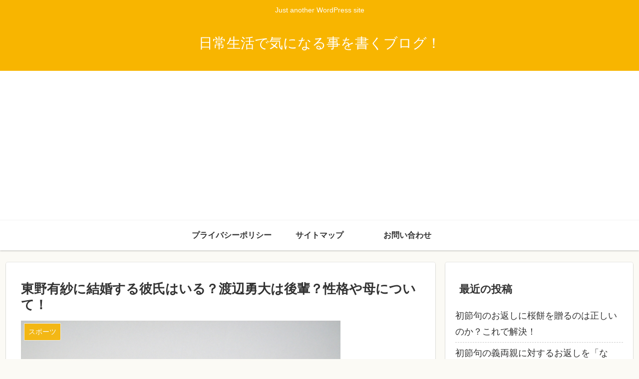

--- FILE ---
content_type: text/html; charset=UTF-8
request_url: https://entaentaenta.com/sports/higashino-arisa
body_size: 33898
content:
<!doctype html>
<html lang="ja"
	prefix="og: https://ogp.me/ns#" >

<head>
<meta charset="utf-8">
<meta http-equiv="X-UA-Compatible" content="IE=edge">
<meta name="viewport" content="width=device-width, initial-scale=1.0, viewport-fit=cover"/>

  
  <!-- preconnect dns-prefetch -->
<link rel="preconnect dns-prefetch" href="//www.googletagmanager.com">
<link rel="preconnect dns-prefetch" href="//www.google-analytics.com">
<link rel="preconnect dns-prefetch" href="//ajax.googleapis.com">
<link rel="preconnect dns-prefetch" href="//cdnjs.cloudflare.com">
<link rel="preconnect dns-prefetch" href="//pagead2.googlesyndication.com">
<link rel="preconnect dns-prefetch" href="//googleads.g.doubleclick.net">
<link rel="preconnect dns-prefetch" href="//tpc.googlesyndication.com">
<link rel="preconnect dns-prefetch" href="//ad.doubleclick.net">
<link rel="preconnect dns-prefetch" href="//www.gstatic.com">
<link rel="preconnect dns-prefetch" href="//cse.google.com">
<link rel="preconnect dns-prefetch" href="//fonts.gstatic.com">
<link rel="preconnect dns-prefetch" href="//fonts.googleapis.com">
<link rel="preconnect dns-prefetch" href="//cms.quantserve.com">
<link rel="preconnect dns-prefetch" href="//secure.gravatar.com">
<link rel="preconnect dns-prefetch" href="//cdn.syndication.twimg.com">
<link rel="preconnect dns-prefetch" href="//cdn.jsdelivr.net">
<link rel="preconnect dns-prefetch" href="//images-fe.ssl-images-amazon.com">
<link rel="preconnect dns-prefetch" href="//completion.amazon.com">
<link rel="preconnect dns-prefetch" href="//m.media-amazon.com">
<link rel="preconnect dns-prefetch" href="//i.moshimo.com">
<link rel="preconnect dns-prefetch" href="//aml.valuecommerce.com">
<link rel="preconnect dns-prefetch" href="//dalc.valuecommerce.com">
<link rel="preconnect dns-prefetch" href="//dalb.valuecommerce.com">
<title>東野有紗に結婚する彼氏はいる？渡辺勇大は後輩？性格や母について！ | 日常生活で気になる事を書くブログ！</title>

		<!-- All in One SEO 4.1.6.2 -->
		<meta name="description" content="可愛いので結婚する予定の彼氏とかいるのかなーなんて気になりますよね。東野有紗さんと渡辺勇大さんは中学校時代からコンビを組んでいる先輩後輩の間柄なんです。東野有紗さんはもの凄く一途な性格だと思います。母親の洋美さんは中高時代に陸上短距離で全国大会に出場したスプリンターだったんです。" />
		<meta name="robots" content="max-image-preview:large" />
		<meta name="google-site-verification" content="gHW4mP3UFj9Hk20Pg0C4GMl99yt_Gm6DqgeihuNp7CA" />
		<link rel="canonical" href="https://entaentaenta.com/sports/higashino-arisa" />
		<meta property="og:locale" content="ja_JP" />
		<meta property="og:site_name" content="日常生活で気になる事を書くブログ！ | Just another WordPress site" />
		<meta property="og:type" content="article" />
		<meta property="og:title" content="東野有紗に結婚する彼氏はいる？渡辺勇大は後輩？性格や母について！ | 日常生活で気になる事を書くブログ！" />
		<meta property="og:description" content="可愛いので結婚する予定の彼氏とかいるのかなーなんて気になりますよね。東野有紗さんと渡辺勇大さんは中学校時代からコンビを組んでいる先輩後輩の間柄なんです。東野有紗さんはもの凄く一途な性格だと思います。母親の洋美さんは中高時代に陸上短距離で全国大会に出場したスプリンターだったんです。" />
		<meta property="og:url" content="https://entaentaenta.com/sports/higashino-arisa" />
		<meta property="article:published_time" content="2019-08-23T11:39:47+00:00" />
		<meta property="article:modified_time" content="2021-07-01T04:57:31+00:00" />
		<meta name="twitter:card" content="summary" />
		<meta name="twitter:title" content="東野有紗に結婚する彼氏はいる？渡辺勇大は後輩？性格や母について！ | 日常生活で気になる事を書くブログ！" />
		<meta name="twitter:description" content="可愛いので結婚する予定の彼氏とかいるのかなーなんて気になりますよね。東野有紗さんと渡辺勇大さんは中学校時代からコンビを組んでいる先輩後輩の間柄なんです。東野有紗さんはもの凄く一途な性格だと思います。母親の洋美さんは中高時代に陸上短距離で全国大会に出場したスプリンターだったんです。" />
		<script type="application/ld+json" class="aioseo-schema">
			{"@context":"https:\/\/schema.org","@graph":[{"@type":"WebSite","@id":"https:\/\/entaentaenta.com\/#website","url":"https:\/\/entaentaenta.com\/","name":"\u65e5\u5e38\u751f\u6d3b\u3067\u6c17\u306b\u306a\u308b\u4e8b\u3092\u66f8\u304f\u30d6\u30ed\u30b0\uff01","description":"Just another WordPress site","inLanguage":"ja","publisher":{"@id":"https:\/\/entaentaenta.com\/#organization"}},{"@type":"Organization","@id":"https:\/\/entaentaenta.com\/#organization","name":"\u65e5\u5e38\u751f\u6d3b\u3067\u6c17\u306b\u306a\u308b\u4e8b\u3092\u66f8\u304f\u30d6\u30ed\u30b0\uff01","url":"https:\/\/entaentaenta.com\/"},{"@type":"BreadcrumbList","@id":"https:\/\/entaentaenta.com\/sports\/higashino-arisa#breadcrumblist","itemListElement":[{"@type":"ListItem","@id":"https:\/\/entaentaenta.com\/#listItem","position":1,"item":{"@type":"WebPage","@id":"https:\/\/entaentaenta.com\/","name":"\u30db\u30fc\u30e0","description":"Just another WordPress site","url":"https:\/\/entaentaenta.com\/"},"nextItem":"https:\/\/entaentaenta.com\/sports\/#listItem"},{"@type":"ListItem","@id":"https:\/\/entaentaenta.com\/sports\/#listItem","position":2,"item":{"@type":"WebPage","@id":"https:\/\/entaentaenta.com\/sports\/","name":"\u30b9\u30dd\u30fc\u30c4","description":"\u53ef\u611b\u3044\u306e\u3067\u7d50\u5a5a\u3059\u308b\u4e88\u5b9a\u306e\u5f7c\u6c0f\u3068\u304b\u3044\u308b\u306e\u304b\u306a\u30fc\u306a\u3093\u3066\u6c17\u306b\u306a\u308a\u307e\u3059\u3088\u306d\u3002\u6771\u91ce\u6709\u7d17\u3055\u3093\u3068\u6e21\u8fba\u52c7\u5927\u3055\u3093\u306f\u4e2d\u5b66\u6821\u6642\u4ee3\u304b\u3089\u30b3\u30f3\u30d3\u3092\u7d44\u3093\u3067\u3044\u308b\u5148\u8f29\u5f8c\u8f29\u306e\u9593\u67c4\u306a\u3093\u3067\u3059\u3002\u6771\u91ce\u6709\u7d17\u3055\u3093\u306f\u3082\u306e\u51c4\u304f\u4e00\u9014\u306a\u6027\u683c\u3060\u3068\u601d\u3044\u307e\u3059\u3002\u6bcd\u89aa\u306e\u6d0b\u7f8e\u3055\u3093\u306f\u4e2d\u9ad8\u6642\u4ee3\u306b\u9678\u4e0a\u77ed\u8ddd\u96e2\u3067\u5168\u56fd\u5927\u4f1a\u306b\u51fa\u5834\u3057\u305f\u30b9\u30d7\u30ea\u30f3\u30bf\u30fc\u3060\u3063\u305f\u3093\u3067\u3059\u3002","url":"https:\/\/entaentaenta.com\/sports\/"},"previousItem":"https:\/\/entaentaenta.com\/#listItem"}]},{"@type":"Person","@id":"https:\/\/entaentaenta.com\/author\/ponkun0814#author","url":"https:\/\/entaentaenta.com\/author\/ponkun0814","name":"ponkun0814","image":{"@type":"ImageObject","@id":"https:\/\/entaentaenta.com\/sports\/higashino-arisa#authorImage","url":"https:\/\/secure.gravatar.com\/avatar\/013ff54f3e67176bc329a7ee40cc6769?s=96&d=mm&r=g","width":96,"height":96,"caption":"ponkun0814"}},{"@type":"WebPage","@id":"https:\/\/entaentaenta.com\/sports\/higashino-arisa#webpage","url":"https:\/\/entaentaenta.com\/sports\/higashino-arisa","name":"\u6771\u91ce\u6709\u7d17\u306b\u7d50\u5a5a\u3059\u308b\u5f7c\u6c0f\u306f\u3044\u308b\uff1f\u6e21\u8fba\u52c7\u5927\u306f\u5f8c\u8f29\uff1f\u6027\u683c\u3084\u6bcd\u306b\u3064\u3044\u3066\uff01 | \u65e5\u5e38\u751f\u6d3b\u3067\u6c17\u306b\u306a\u308b\u4e8b\u3092\u66f8\u304f\u30d6\u30ed\u30b0\uff01","description":"\u53ef\u611b\u3044\u306e\u3067\u7d50\u5a5a\u3059\u308b\u4e88\u5b9a\u306e\u5f7c\u6c0f\u3068\u304b\u3044\u308b\u306e\u304b\u306a\u30fc\u306a\u3093\u3066\u6c17\u306b\u306a\u308a\u307e\u3059\u3088\u306d\u3002\u6771\u91ce\u6709\u7d17\u3055\u3093\u3068\u6e21\u8fba\u52c7\u5927\u3055\u3093\u306f\u4e2d\u5b66\u6821\u6642\u4ee3\u304b\u3089\u30b3\u30f3\u30d3\u3092\u7d44\u3093\u3067\u3044\u308b\u5148\u8f29\u5f8c\u8f29\u306e\u9593\u67c4\u306a\u3093\u3067\u3059\u3002\u6771\u91ce\u6709\u7d17\u3055\u3093\u306f\u3082\u306e\u51c4\u304f\u4e00\u9014\u306a\u6027\u683c\u3060\u3068\u601d\u3044\u307e\u3059\u3002\u6bcd\u89aa\u306e\u6d0b\u7f8e\u3055\u3093\u306f\u4e2d\u9ad8\u6642\u4ee3\u306b\u9678\u4e0a\u77ed\u8ddd\u96e2\u3067\u5168\u56fd\u5927\u4f1a\u306b\u51fa\u5834\u3057\u305f\u30b9\u30d7\u30ea\u30f3\u30bf\u30fc\u3060\u3063\u305f\u3093\u3067\u3059\u3002","inLanguage":"ja","isPartOf":{"@id":"https:\/\/entaentaenta.com\/#website"},"breadcrumb":{"@id":"https:\/\/entaentaenta.com\/sports\/higashino-arisa#breadcrumblist"},"author":"https:\/\/entaentaenta.com\/author\/ponkun0814#author","creator":"https:\/\/entaentaenta.com\/author\/ponkun0814#author","image":{"@type":"ImageObject","@id":"https:\/\/entaentaenta.com\/#mainImage","url":"https:\/\/i0.wp.com\/entaentaenta.com\/wp-content\/uploads\/2019\/08\/32541c9069691aeb01574cee02996bb2_s.jpg?fit=640%2C480&ssl=1","width":640,"height":480},"primaryImageOfPage":{"@id":"https:\/\/entaentaenta.com\/sports\/higashino-arisa#mainImage"},"datePublished":"2019-08-23T11:39:47+09:00","dateModified":"2021-07-01T04:57:31+09:00"},{"@type":"Article","@id":"https:\/\/entaentaenta.com\/sports\/higashino-arisa#article","name":"\u6771\u91ce\u6709\u7d17\u306b\u7d50\u5a5a\u3059\u308b\u5f7c\u6c0f\u306f\u3044\u308b\uff1f\u6e21\u8fba\u52c7\u5927\u306f\u5f8c\u8f29\uff1f\u6027\u683c\u3084\u6bcd\u306b\u3064\u3044\u3066\uff01 | \u65e5\u5e38\u751f\u6d3b\u3067\u6c17\u306b\u306a\u308b\u4e8b\u3092\u66f8\u304f\u30d6\u30ed\u30b0\uff01","description":"\u53ef\u611b\u3044\u306e\u3067\u7d50\u5a5a\u3059\u308b\u4e88\u5b9a\u306e\u5f7c\u6c0f\u3068\u304b\u3044\u308b\u306e\u304b\u306a\u30fc\u306a\u3093\u3066\u6c17\u306b\u306a\u308a\u307e\u3059\u3088\u306d\u3002\u6771\u91ce\u6709\u7d17\u3055\u3093\u3068\u6e21\u8fba\u52c7\u5927\u3055\u3093\u306f\u4e2d\u5b66\u6821\u6642\u4ee3\u304b\u3089\u30b3\u30f3\u30d3\u3092\u7d44\u3093\u3067\u3044\u308b\u5148\u8f29\u5f8c\u8f29\u306e\u9593\u67c4\u306a\u3093\u3067\u3059\u3002\u6771\u91ce\u6709\u7d17\u3055\u3093\u306f\u3082\u306e\u51c4\u304f\u4e00\u9014\u306a\u6027\u683c\u3060\u3068\u601d\u3044\u307e\u3059\u3002\u6bcd\u89aa\u306e\u6d0b\u7f8e\u3055\u3093\u306f\u4e2d\u9ad8\u6642\u4ee3\u306b\u9678\u4e0a\u77ed\u8ddd\u96e2\u3067\u5168\u56fd\u5927\u4f1a\u306b\u51fa\u5834\u3057\u305f\u30b9\u30d7\u30ea\u30f3\u30bf\u30fc\u3060\u3063\u305f\u3093\u3067\u3059\u3002","inLanguage":"ja","headline":"\u6771\u91ce\u6709\u7d17\u306b\u7d50\u5a5a\u3059\u308b\u5f7c\u6c0f\u306f\u3044\u308b\uff1f\u6e21\u8fba\u52c7\u5927\u306f\u5f8c\u8f29\uff1f\u6027\u683c\u3084\u6bcd\u306b\u3064\u3044\u3066\uff01","author":{"@id":"https:\/\/entaentaenta.com\/author\/ponkun0814#author"},"publisher":{"@id":"https:\/\/entaentaenta.com\/#organization"},"datePublished":"2019-08-23T11:39:47+09:00","dateModified":"2021-07-01T04:57:31+09:00","articleSection":"\u30b9\u30dd\u30fc\u30c4, \u6771\u91ce\u6709\u7d17","mainEntityOfPage":{"@id":"https:\/\/entaentaenta.com\/sports\/higashino-arisa#webpage"},"isPartOf":{"@id":"https:\/\/entaentaenta.com\/sports\/higashino-arisa#webpage"},"image":{"@type":"ImageObject","@id":"https:\/\/entaentaenta.com\/#articleImage","url":"https:\/\/i0.wp.com\/entaentaenta.com\/wp-content\/uploads\/2019\/08\/32541c9069691aeb01574cee02996bb2_s.jpg?fit=640%2C480&ssl=1","width":640,"height":480}}]}
		</script>
		<script type="text/javascript" >
			window.ga=window.ga||function(){(ga.q=ga.q||[]).push(arguments)};ga.l=+new Date;
			ga('create', "UA-99645133-6", 'auto');
			ga('send', 'pageview');
		</script>
		<script async src="https://www.google-analytics.com/analytics.js"></script>
		<!-- All in One SEO -->


<!-- OGP -->
<meta property="og:type" content="article">
<meta property="og:description" content="こんにちは！！第25回世界バトミントン選手権で混合ダブルスで日本勢初のメダルの獲得を目指している東野有紗さん。なかなかメダルに届かなかった種目で初のメダルになれば凄い事ですね。メダルだけでなく一緒にコンビを組む渡辺勇大と世界一を狙っているの">
<meta property="og:title" content="東野有紗に結婚する彼氏はいる？渡辺勇大は後輩？性格や母について！">
<meta property="og:url" content="https://entaentaenta.com/sports/higashino-arisa">
<meta property="og:image" content="https://i0.wp.com/entaentaenta.com/wp-content/uploads/2019/08/32541c9069691aeb01574cee02996bb2_s.jpg?fit=640%2C480&#038;ssl=1">
<meta property="og:site_name" content="日常生活で気になる事を書くブログ！">
<meta property="og:locale" content="ja_JP">
<meta property="article:published_time" content="2019-08-23T20:39:47+09:00" />
<meta property="article:modified_time" content="2021-07-01T13:57:31+09:00" />
<meta property="article:section" content="スポーツ">
<meta property="article:tag" content="東野有紗">
<!-- /OGP -->

<!-- Twitter Card -->
<meta name="twitter:card" content="summary_large_image">
<meta property="twitter:description" content="こんにちは！！第25回世界バトミントン選手権で混合ダブルスで日本勢初のメダルの獲得を目指している東野有紗さん。なかなかメダルに届かなかった種目で初のメダルになれば凄い事ですね。メダルだけでなく一緒にコンビを組む渡辺勇大と世界一を狙っているの">
<meta property="twitter:title" content="東野有紗に結婚する彼氏はいる？渡辺勇大は後輩？性格や母について！">
<meta property="twitter:url" content="https://entaentaenta.com/sports/higashino-arisa">
<meta name="twitter:image" content="https://i0.wp.com/entaentaenta.com/wp-content/uploads/2019/08/32541c9069691aeb01574cee02996bb2_s.jpg?fit=640%2C480&#038;ssl=1">
<meta name="twitter:domain" content="entaentaenta.com">
<!-- /Twitter Card -->
<link rel='dns-prefetch' href='//ajax.googleapis.com' />
<link rel='dns-prefetch' href='//cdnjs.cloudflare.com' />
<link rel='dns-prefetch' href='//secure.gravatar.com' />
<link rel='dns-prefetch' href='//s.w.org' />
<link rel='dns-prefetch' href='//v0.wordpress.com' />
<link rel='dns-prefetch' href='//c0.wp.com' />
<link rel='dns-prefetch' href='//i0.wp.com' />
<link rel='dns-prefetch' href='//i1.wp.com' />
<link rel='dns-prefetch' href='//i2.wp.com' />
<link rel="alternate" type="application/rss+xml" title="日常生活で気になる事を書くブログ！ &raquo; フィード" href="https://entaentaenta.com/feed" />
<link rel="alternate" type="application/rss+xml" title="日常生活で気になる事を書くブログ！ &raquo; コメントフィード" href="https://entaentaenta.com/comments/feed" />
<link rel="alternate" type="application/rss+xml" title="日常生活で気になる事を書くブログ！ &raquo; 東野有紗に結婚する彼氏はいる？渡辺勇大は後輩？性格や母について！ のコメントのフィード" href="https://entaentaenta.com/sports/higashino-arisa/feed" />
<link rel='stylesheet' id='cocoon-style-css'  href='https://entaentaenta.com/wp-content/themes/cocoon-master/style.css?ver=5.7.14&#038;fver=20200703023714' media='all' />
<link rel='stylesheet' id='cocoon-keyframes-css'  href='https://entaentaenta.com/wp-content/themes/cocoon-master/keyframes.css?ver=5.7.14&#038;fver=20200703023714' media='all' />
<link rel='stylesheet' id='font-awesome-style-css'  href='https://entaentaenta.com/wp-content/themes/cocoon-master/webfonts/fontawesome/css/font-awesome.min.css?ver=5.7.14&#038;fver=20200703023713' media='all' />
<link rel='stylesheet' id='icomoon-style-css'  href='https://entaentaenta.com/wp-content/themes/cocoon-master/webfonts/icomoon/style.css?ver=5.7.14&#038;fver=20200703023714' media='all' />
<link rel='stylesheet' id='baguettebox-style-css'  href='https://entaentaenta.com/wp-content/themes/cocoon-master/plugins/baguettebox/dist/baguetteBox.min.css?ver=5.7.14&#038;fver=20200703023713' media='all' />
<link rel='stylesheet' id='cocoon-skin-style-css'  href='https://entaentaenta.com/wp-content/themes/cocoon-master/skins/skin-colors-yellow/style.css?ver=5.7.14&#038;fver=20200703023713' media='all' />
<style id='cocoon-skin-style-inline-css'>
@media screen and (max-width:480px){.page-body,.menu-content{font-size:16px}}.main{width:860px}.sidebar{width:376px}@media screen and (max-width:1260px){.wrap{width:auto}.main,.sidebar,.sidebar-left .main,.sidebar-left .sidebar{margin:0 .5%}.main{width:67%}.sidebar{padding:10px;width:30%}.entry-card-thumb{width:38%}.entry-card-content{margin-left:40%}}body::after{content:url(https://entaentaenta.com/wp-content/themes/cocoon-master/lib/analytics/access.php?post_id=1090&post_type=post);visibility:hidden;position:absolute;bottom:0;right:0;width:1px;height:1px;overflow:hidden}.toc-checkbox{display:none}.toc-content{visibility:hidden;height:0;opacity:.2;transition:all .5s ease-out}.toc-checkbox:checked~.toc-content{visibility:visible;padding-top:.6em;height:100%;opacity:1}.toc-title::after{content:'[開く]';margin-left:.5em;cursor:pointer;font-size:.8em}.toc-title:hover::after{text-decoration:underline}.toc-checkbox:checked+.toc-title::after{content:'[閉じる]'}#respond{display:none}.entry-content>*,.demo .entry-content p{line-height:1.8}.entry-content>*,.demo .entry-content p{margin-top:1.4em;margin-bottom:1.4em}.entry-content>.micro-top{margin-bottom:-1.54em}.entry-content>.micro-balloon{margin-bottom:-1.12em}.entry-content>.micro-bottom{margin-top:-1.54em}.entry-content>.micro-bottom.micro-balloon{margin-top:-1.12em;margin-bottom:1.4em}.blank-box.bb-key-color{border-color:#19448e}.iic-key-color li::before{color:#19448e}.blank-box.bb-tab.bb-key-color::before{background-color:#19448e}.tb-key-color .toggle-button{border:1px solid #19448e;background:#19448e;color:#fff}.tb-key-color .toggle-button::before{color:#ccc}.tb-key-color .toggle-checkbox:checked~.toggle-content{border-color:#19448e}.cb-key-color.caption-box{border-color:#19448e}.cb-key-color .caption-box-label{background-color:#19448e;color:#fff}.tcb-key-color .tab-caption-box-label{background-color:#19448e;color:#fff}.tcb-key-color .tab-caption-box-content{border-color:#19448e}.lb-key-color .label-box-content{border-color:#19448e}.mc-key-color{background-color:#19448e;color:#fff;border:0}.mc-key-color.micro-bottom::after{border-bottom-color:#19448e;border-top-color:transparent}.mc-key-color::before{border-top-color:transparent;border-bottom-color:transparent}.mc-key-color::after{border-top-color:#19448e}.btn-key-color,.btn-wrap.btn-wrap-key-color>a{background-color:#19448e}.has-text-color.has-key-color-color{color:#19448e}.has-background.has-key-color-background-color{background-color:#19448e}.article.page-body,body#tinymce.wp-editor{background-color:#fff}.article.page-body,.editor-post-title__block .editor-post-title__input,body#tinymce.wp-editor{color:#333}.body .has-key-color-background-color{background-color:#19448e}.body .has-key-color-color{color:#19448e}.body .has-key-color-border-color{border-color:#19448e}.btn-wrap.has-key-color-background-color>a{background-color:#19448e}.btn-wrap.has-key-color-color>a{color:#19448e}.btn-wrap.has-key-color-border-color>a{border-color:#19448e}.bb-tab.has-key-color-border-color .bb-label{background-color:#19448e}.toggle-wrap.has-key-color-border-color .toggle-button{background-color:#19448e}.toggle-wrap.has-key-color-border-color .toggle-button,.toggle-wrap.has-key-color-border-color .toggle-content{border-color:#19448e}.iconlist-box.has-key-color-icon-color li::before{color:#19448e}.micro-balloon.has-key-color-background-color{background-color:#19448e;border-color:transparent}.micro-balloon.has-key-color-background-color.micro-bottom::after{border-bottom-color:#19448e;border-top-color:transparent}.micro-balloon.has-key-color-background-color::before{border-top-color:transparent;border-bottom-color:transparent}.micro-balloon.has-key-color-background-color::after{border-top-color:#19448e}.micro-balloon.has-border-color.has-key-color-border-color{border-color:#19448e}.micro-balloon.micro-top.has-key-color-border-color::before{border-top-color:#19448e}.micro-balloon.micro-bottom.has-key-color-border-color::before{border-bottom-color:#19448e}.caption-box.has-key-color-border-color .box-label{background-color:#19448e}.tab-caption-box.has-key-color-border-color .box-label{background-color:#19448e}.tab-caption-box.has-key-color-border-color .box-content{border-color:#19448e}.tab-caption-box.has-key-color-background-color .box-content{background-color:#19448e}.label-box.has-key-color-border-color .box-content{border-color:#19448e}.label-box.has-key-color-background-color .box-content{background-color:#19448e}.sbp-l .speech-balloon.has-key-color-border-color::before{border-right-color:#19448e}.sbp-r .speech-balloon.has-key-color-border-color::before{border-left-color:#19448e}.sbp-l .speech-balloon.has-key-color-background-color::after{border-right-color:#19448e}.sbp-r .speech-balloon.has-key-color-background-color::after{border-left-color:#19448e}.sbs-line.sbp-r .speech-balloon.has-key-color-background-color{background-color:#19448e}.sbs-line.sbp-r .speech-balloon.has-key-color-border-color{border-color:#19448e}.speech-wrap.sbs-think .speech-balloon.has-key-color-border-color::before,.speech-wrap.sbs-think .speech-balloon.has-key-color-border-color::after{border-color:#19448e}.sbs-think .speech-balloon.has-key-color-background-color::before,.sbs-think .speech-balloon.has-key-color-background-color::after{background-color:#19448e}.timeline-box.has-key-color-point-color .timeline-item::before{background-color:#19448e}.body .has-red-background-color{background-color:#e60033}.body .has-red-color{color:#e60033}.body .has-red-border-color{border-color:#e60033}.btn-wrap.has-red-background-color>a{background-color:#e60033}.btn-wrap.has-red-color>a{color:#e60033}.btn-wrap.has-red-border-color>a{border-color:#e60033}.bb-tab.has-red-border-color .bb-label{background-color:#e60033}.toggle-wrap.has-red-border-color .toggle-button{background-color:#e60033}.toggle-wrap.has-red-border-color .toggle-button,.toggle-wrap.has-red-border-color .toggle-content{border-color:#e60033}.iconlist-box.has-red-icon-color li::before{color:#e60033}.micro-balloon.has-red-background-color{background-color:#e60033;border-color:transparent}.micro-balloon.has-red-background-color.micro-bottom::after{border-bottom-color:#e60033;border-top-color:transparent}.micro-balloon.has-red-background-color::before{border-top-color:transparent;border-bottom-color:transparent}.micro-balloon.has-red-background-color::after{border-top-color:#e60033}.micro-balloon.has-border-color.has-red-border-color{border-color:#e60033}.micro-balloon.micro-top.has-red-border-color::before{border-top-color:#e60033}.micro-balloon.micro-bottom.has-red-border-color::before{border-bottom-color:#e60033}.caption-box.has-red-border-color .box-label{background-color:#e60033}.tab-caption-box.has-red-border-color .box-label{background-color:#e60033}.tab-caption-box.has-red-border-color .box-content{border-color:#e60033}.tab-caption-box.has-red-background-color .box-content{background-color:#e60033}.label-box.has-red-border-color .box-content{border-color:#e60033}.label-box.has-red-background-color .box-content{background-color:#e60033}.sbp-l .speech-balloon.has-red-border-color::before{border-right-color:#e60033}.sbp-r .speech-balloon.has-red-border-color::before{border-left-color:#e60033}.sbp-l .speech-balloon.has-red-background-color::after{border-right-color:#e60033}.sbp-r .speech-balloon.has-red-background-color::after{border-left-color:#e60033}.sbs-line.sbp-r .speech-balloon.has-red-background-color{background-color:#e60033}.sbs-line.sbp-r .speech-balloon.has-red-border-color{border-color:#e60033}.speech-wrap.sbs-think .speech-balloon.has-red-border-color::before,.speech-wrap.sbs-think .speech-balloon.has-red-border-color::after{border-color:#e60033}.sbs-think .speech-balloon.has-red-background-color::before,.sbs-think .speech-balloon.has-red-background-color::after{background-color:#e60033}.timeline-box.has-red-point-color .timeline-item::before{background-color:#e60033}.body .has-pink-background-color{background-color:#e95295}.body .has-pink-color{color:#e95295}.body .has-pink-border-color{border-color:#e95295}.btn-wrap.has-pink-background-color>a{background-color:#e95295}.btn-wrap.has-pink-color>a{color:#e95295}.btn-wrap.has-pink-border-color>a{border-color:#e95295}.bb-tab.has-pink-border-color .bb-label{background-color:#e95295}.toggle-wrap.has-pink-border-color .toggle-button{background-color:#e95295}.toggle-wrap.has-pink-border-color .toggle-button,.toggle-wrap.has-pink-border-color .toggle-content{border-color:#e95295}.iconlist-box.has-pink-icon-color li::before{color:#e95295}.micro-balloon.has-pink-background-color{background-color:#e95295;border-color:transparent}.micro-balloon.has-pink-background-color.micro-bottom::after{border-bottom-color:#e95295;border-top-color:transparent}.micro-balloon.has-pink-background-color::before{border-top-color:transparent;border-bottom-color:transparent}.micro-balloon.has-pink-background-color::after{border-top-color:#e95295}.micro-balloon.has-border-color.has-pink-border-color{border-color:#e95295}.micro-balloon.micro-top.has-pink-border-color::before{border-top-color:#e95295}.micro-balloon.micro-bottom.has-pink-border-color::before{border-bottom-color:#e95295}.caption-box.has-pink-border-color .box-label{background-color:#e95295}.tab-caption-box.has-pink-border-color .box-label{background-color:#e95295}.tab-caption-box.has-pink-border-color .box-content{border-color:#e95295}.tab-caption-box.has-pink-background-color .box-content{background-color:#e95295}.label-box.has-pink-border-color .box-content{border-color:#e95295}.label-box.has-pink-background-color .box-content{background-color:#e95295}.sbp-l .speech-balloon.has-pink-border-color::before{border-right-color:#e95295}.sbp-r .speech-balloon.has-pink-border-color::before{border-left-color:#e95295}.sbp-l .speech-balloon.has-pink-background-color::after{border-right-color:#e95295}.sbp-r .speech-balloon.has-pink-background-color::after{border-left-color:#e95295}.sbs-line.sbp-r .speech-balloon.has-pink-background-color{background-color:#e95295}.sbs-line.sbp-r .speech-balloon.has-pink-border-color{border-color:#e95295}.speech-wrap.sbs-think .speech-balloon.has-pink-border-color::before,.speech-wrap.sbs-think .speech-balloon.has-pink-border-color::after{border-color:#e95295}.sbs-think .speech-balloon.has-pink-background-color::before,.sbs-think .speech-balloon.has-pink-background-color::after{background-color:#e95295}.timeline-box.has-pink-point-color .timeline-item::before{background-color:#e95295}.body .has-purple-background-color{background-color:#884898}.body .has-purple-color{color:#884898}.body .has-purple-border-color{border-color:#884898}.btn-wrap.has-purple-background-color>a{background-color:#884898}.btn-wrap.has-purple-color>a{color:#884898}.btn-wrap.has-purple-border-color>a{border-color:#884898}.bb-tab.has-purple-border-color .bb-label{background-color:#884898}.toggle-wrap.has-purple-border-color .toggle-button{background-color:#884898}.toggle-wrap.has-purple-border-color .toggle-button,.toggle-wrap.has-purple-border-color .toggle-content{border-color:#884898}.iconlist-box.has-purple-icon-color li::before{color:#884898}.micro-balloon.has-purple-background-color{background-color:#884898;border-color:transparent}.micro-balloon.has-purple-background-color.micro-bottom::after{border-bottom-color:#884898;border-top-color:transparent}.micro-balloon.has-purple-background-color::before{border-top-color:transparent;border-bottom-color:transparent}.micro-balloon.has-purple-background-color::after{border-top-color:#884898}.micro-balloon.has-border-color.has-purple-border-color{border-color:#884898}.micro-balloon.micro-top.has-purple-border-color::before{border-top-color:#884898}.micro-balloon.micro-bottom.has-purple-border-color::before{border-bottom-color:#884898}.caption-box.has-purple-border-color .box-label{background-color:#884898}.tab-caption-box.has-purple-border-color .box-label{background-color:#884898}.tab-caption-box.has-purple-border-color .box-content{border-color:#884898}.tab-caption-box.has-purple-background-color .box-content{background-color:#884898}.label-box.has-purple-border-color .box-content{border-color:#884898}.label-box.has-purple-background-color .box-content{background-color:#884898}.sbp-l .speech-balloon.has-purple-border-color::before{border-right-color:#884898}.sbp-r .speech-balloon.has-purple-border-color::before{border-left-color:#884898}.sbp-l .speech-balloon.has-purple-background-color::after{border-right-color:#884898}.sbp-r .speech-balloon.has-purple-background-color::after{border-left-color:#884898}.sbs-line.sbp-r .speech-balloon.has-purple-background-color{background-color:#884898}.sbs-line.sbp-r .speech-balloon.has-purple-border-color{border-color:#884898}.speech-wrap.sbs-think .speech-balloon.has-purple-border-color::before,.speech-wrap.sbs-think .speech-balloon.has-purple-border-color::after{border-color:#884898}.sbs-think .speech-balloon.has-purple-background-color::before,.sbs-think .speech-balloon.has-purple-background-color::after{background-color:#884898}.timeline-box.has-purple-point-color .timeline-item::before{background-color:#884898}.body .has-deep-background-color{background-color:#55295b}.body .has-deep-color{color:#55295b}.body .has-deep-border-color{border-color:#55295b}.btn-wrap.has-deep-background-color>a{background-color:#55295b}.btn-wrap.has-deep-color>a{color:#55295b}.btn-wrap.has-deep-border-color>a{border-color:#55295b}.bb-tab.has-deep-border-color .bb-label{background-color:#55295b}.toggle-wrap.has-deep-border-color .toggle-button{background-color:#55295b}.toggle-wrap.has-deep-border-color .toggle-button,.toggle-wrap.has-deep-border-color .toggle-content{border-color:#55295b}.iconlist-box.has-deep-icon-color li::before{color:#55295b}.micro-balloon.has-deep-background-color{background-color:#55295b;border-color:transparent}.micro-balloon.has-deep-background-color.micro-bottom::after{border-bottom-color:#55295b;border-top-color:transparent}.micro-balloon.has-deep-background-color::before{border-top-color:transparent;border-bottom-color:transparent}.micro-balloon.has-deep-background-color::after{border-top-color:#55295b}.micro-balloon.has-border-color.has-deep-border-color{border-color:#55295b}.micro-balloon.micro-top.has-deep-border-color::before{border-top-color:#55295b}.micro-balloon.micro-bottom.has-deep-border-color::before{border-bottom-color:#55295b}.caption-box.has-deep-border-color .box-label{background-color:#55295b}.tab-caption-box.has-deep-border-color .box-label{background-color:#55295b}.tab-caption-box.has-deep-border-color .box-content{border-color:#55295b}.tab-caption-box.has-deep-background-color .box-content{background-color:#55295b}.label-box.has-deep-border-color .box-content{border-color:#55295b}.label-box.has-deep-background-color .box-content{background-color:#55295b}.sbp-l .speech-balloon.has-deep-border-color::before{border-right-color:#55295b}.sbp-r .speech-balloon.has-deep-border-color::before{border-left-color:#55295b}.sbp-l .speech-balloon.has-deep-background-color::after{border-right-color:#55295b}.sbp-r .speech-balloon.has-deep-background-color::after{border-left-color:#55295b}.sbs-line.sbp-r .speech-balloon.has-deep-background-color{background-color:#55295b}.sbs-line.sbp-r .speech-balloon.has-deep-border-color{border-color:#55295b}.speech-wrap.sbs-think .speech-balloon.has-deep-border-color::before,.speech-wrap.sbs-think .speech-balloon.has-deep-border-color::after{border-color:#55295b}.sbs-think .speech-balloon.has-deep-background-color::before,.sbs-think .speech-balloon.has-deep-background-color::after{background-color:#55295b}.timeline-box.has-deep-point-color .timeline-item::before{background-color:#55295b}.body .has-indigo-background-color{background-color:#1e50a2}.body .has-indigo-color{color:#1e50a2}.body .has-indigo-border-color{border-color:#1e50a2}.btn-wrap.has-indigo-background-color>a{background-color:#1e50a2}.btn-wrap.has-indigo-color>a{color:#1e50a2}.btn-wrap.has-indigo-border-color>a{border-color:#1e50a2}.bb-tab.has-indigo-border-color .bb-label{background-color:#1e50a2}.toggle-wrap.has-indigo-border-color .toggle-button{background-color:#1e50a2}.toggle-wrap.has-indigo-border-color .toggle-button,.toggle-wrap.has-indigo-border-color .toggle-content{border-color:#1e50a2}.iconlist-box.has-indigo-icon-color li::before{color:#1e50a2}.micro-balloon.has-indigo-background-color{background-color:#1e50a2;border-color:transparent}.micro-balloon.has-indigo-background-color.micro-bottom::after{border-bottom-color:#1e50a2;border-top-color:transparent}.micro-balloon.has-indigo-background-color::before{border-top-color:transparent;border-bottom-color:transparent}.micro-balloon.has-indigo-background-color::after{border-top-color:#1e50a2}.micro-balloon.has-border-color.has-indigo-border-color{border-color:#1e50a2}.micro-balloon.micro-top.has-indigo-border-color::before{border-top-color:#1e50a2}.micro-balloon.micro-bottom.has-indigo-border-color::before{border-bottom-color:#1e50a2}.caption-box.has-indigo-border-color .box-label{background-color:#1e50a2}.tab-caption-box.has-indigo-border-color .box-label{background-color:#1e50a2}.tab-caption-box.has-indigo-border-color .box-content{border-color:#1e50a2}.tab-caption-box.has-indigo-background-color .box-content{background-color:#1e50a2}.label-box.has-indigo-border-color .box-content{border-color:#1e50a2}.label-box.has-indigo-background-color .box-content{background-color:#1e50a2}.sbp-l .speech-balloon.has-indigo-border-color::before{border-right-color:#1e50a2}.sbp-r .speech-balloon.has-indigo-border-color::before{border-left-color:#1e50a2}.sbp-l .speech-balloon.has-indigo-background-color::after{border-right-color:#1e50a2}.sbp-r .speech-balloon.has-indigo-background-color::after{border-left-color:#1e50a2}.sbs-line.sbp-r .speech-balloon.has-indigo-background-color{background-color:#1e50a2}.sbs-line.sbp-r .speech-balloon.has-indigo-border-color{border-color:#1e50a2}.speech-wrap.sbs-think .speech-balloon.has-indigo-border-color::before,.speech-wrap.sbs-think .speech-balloon.has-indigo-border-color::after{border-color:#1e50a2}.sbs-think .speech-balloon.has-indigo-background-color::before,.sbs-think .speech-balloon.has-indigo-background-color::after{background-color:#1e50a2}.timeline-box.has-indigo-point-color .timeline-item::before{background-color:#1e50a2}.body .has-blue-background-color{background-color:#0095d9}.body .has-blue-color{color:#0095d9}.body .has-blue-border-color{border-color:#0095d9}.btn-wrap.has-blue-background-color>a{background-color:#0095d9}.btn-wrap.has-blue-color>a{color:#0095d9}.btn-wrap.has-blue-border-color>a{border-color:#0095d9}.bb-tab.has-blue-border-color .bb-label{background-color:#0095d9}.toggle-wrap.has-blue-border-color .toggle-button{background-color:#0095d9}.toggle-wrap.has-blue-border-color .toggle-button,.toggle-wrap.has-blue-border-color .toggle-content{border-color:#0095d9}.iconlist-box.has-blue-icon-color li::before{color:#0095d9}.micro-balloon.has-blue-background-color{background-color:#0095d9;border-color:transparent}.micro-balloon.has-blue-background-color.micro-bottom::after{border-bottom-color:#0095d9;border-top-color:transparent}.micro-balloon.has-blue-background-color::before{border-top-color:transparent;border-bottom-color:transparent}.micro-balloon.has-blue-background-color::after{border-top-color:#0095d9}.micro-balloon.has-border-color.has-blue-border-color{border-color:#0095d9}.micro-balloon.micro-top.has-blue-border-color::before{border-top-color:#0095d9}.micro-balloon.micro-bottom.has-blue-border-color::before{border-bottom-color:#0095d9}.caption-box.has-blue-border-color .box-label{background-color:#0095d9}.tab-caption-box.has-blue-border-color .box-label{background-color:#0095d9}.tab-caption-box.has-blue-border-color .box-content{border-color:#0095d9}.tab-caption-box.has-blue-background-color .box-content{background-color:#0095d9}.label-box.has-blue-border-color .box-content{border-color:#0095d9}.label-box.has-blue-background-color .box-content{background-color:#0095d9}.sbp-l .speech-balloon.has-blue-border-color::before{border-right-color:#0095d9}.sbp-r .speech-balloon.has-blue-border-color::before{border-left-color:#0095d9}.sbp-l .speech-balloon.has-blue-background-color::after{border-right-color:#0095d9}.sbp-r .speech-balloon.has-blue-background-color::after{border-left-color:#0095d9}.sbs-line.sbp-r .speech-balloon.has-blue-background-color{background-color:#0095d9}.sbs-line.sbp-r .speech-balloon.has-blue-border-color{border-color:#0095d9}.speech-wrap.sbs-think .speech-balloon.has-blue-border-color::before,.speech-wrap.sbs-think .speech-balloon.has-blue-border-color::after{border-color:#0095d9}.sbs-think .speech-balloon.has-blue-background-color::before,.sbs-think .speech-balloon.has-blue-background-color::after{background-color:#0095d9}.timeline-box.has-blue-point-color .timeline-item::before{background-color:#0095d9}.body .has-light-blue-background-color{background-color:#2ca9e1}.body .has-light-blue-color{color:#2ca9e1}.body .has-light-blue-border-color{border-color:#2ca9e1}.btn-wrap.has-light-blue-background-color>a{background-color:#2ca9e1}.btn-wrap.has-light-blue-color>a{color:#2ca9e1}.btn-wrap.has-light-blue-border-color>a{border-color:#2ca9e1}.bb-tab.has-light-blue-border-color .bb-label{background-color:#2ca9e1}.toggle-wrap.has-light-blue-border-color .toggle-button{background-color:#2ca9e1}.toggle-wrap.has-light-blue-border-color .toggle-button,.toggle-wrap.has-light-blue-border-color .toggle-content{border-color:#2ca9e1}.iconlist-box.has-light-blue-icon-color li::before{color:#2ca9e1}.micro-balloon.has-light-blue-background-color{background-color:#2ca9e1;border-color:transparent}.micro-balloon.has-light-blue-background-color.micro-bottom::after{border-bottom-color:#2ca9e1;border-top-color:transparent}.micro-balloon.has-light-blue-background-color::before{border-top-color:transparent;border-bottom-color:transparent}.micro-balloon.has-light-blue-background-color::after{border-top-color:#2ca9e1}.micro-balloon.has-border-color.has-light-blue-border-color{border-color:#2ca9e1}.micro-balloon.micro-top.has-light-blue-border-color::before{border-top-color:#2ca9e1}.micro-balloon.micro-bottom.has-light-blue-border-color::before{border-bottom-color:#2ca9e1}.caption-box.has-light-blue-border-color .box-label{background-color:#2ca9e1}.tab-caption-box.has-light-blue-border-color .box-label{background-color:#2ca9e1}.tab-caption-box.has-light-blue-border-color .box-content{border-color:#2ca9e1}.tab-caption-box.has-light-blue-background-color .box-content{background-color:#2ca9e1}.label-box.has-light-blue-border-color .box-content{border-color:#2ca9e1}.label-box.has-light-blue-background-color .box-content{background-color:#2ca9e1}.sbp-l .speech-balloon.has-light-blue-border-color::before{border-right-color:#2ca9e1}.sbp-r .speech-balloon.has-light-blue-border-color::before{border-left-color:#2ca9e1}.sbp-l .speech-balloon.has-light-blue-background-color::after{border-right-color:#2ca9e1}.sbp-r .speech-balloon.has-light-blue-background-color::after{border-left-color:#2ca9e1}.sbs-line.sbp-r .speech-balloon.has-light-blue-background-color{background-color:#2ca9e1}.sbs-line.sbp-r .speech-balloon.has-light-blue-border-color{border-color:#2ca9e1}.speech-wrap.sbs-think .speech-balloon.has-light-blue-border-color::before,.speech-wrap.sbs-think .speech-balloon.has-light-blue-border-color::after{border-color:#2ca9e1}.sbs-think .speech-balloon.has-light-blue-background-color::before,.sbs-think .speech-balloon.has-light-blue-background-color::after{background-color:#2ca9e1}.timeline-box.has-light-blue-point-color .timeline-item::before{background-color:#2ca9e1}.body .has-cyan-background-color{background-color:#00a3af}.body .has-cyan-color{color:#00a3af}.body .has-cyan-border-color{border-color:#00a3af}.btn-wrap.has-cyan-background-color>a{background-color:#00a3af}.btn-wrap.has-cyan-color>a{color:#00a3af}.btn-wrap.has-cyan-border-color>a{border-color:#00a3af}.bb-tab.has-cyan-border-color .bb-label{background-color:#00a3af}.toggle-wrap.has-cyan-border-color .toggle-button{background-color:#00a3af}.toggle-wrap.has-cyan-border-color .toggle-button,.toggle-wrap.has-cyan-border-color .toggle-content{border-color:#00a3af}.iconlist-box.has-cyan-icon-color li::before{color:#00a3af}.micro-balloon.has-cyan-background-color{background-color:#00a3af;border-color:transparent}.micro-balloon.has-cyan-background-color.micro-bottom::after{border-bottom-color:#00a3af;border-top-color:transparent}.micro-balloon.has-cyan-background-color::before{border-top-color:transparent;border-bottom-color:transparent}.micro-balloon.has-cyan-background-color::after{border-top-color:#00a3af}.micro-balloon.has-border-color.has-cyan-border-color{border-color:#00a3af}.micro-balloon.micro-top.has-cyan-border-color::before{border-top-color:#00a3af}.micro-balloon.micro-bottom.has-cyan-border-color::before{border-bottom-color:#00a3af}.caption-box.has-cyan-border-color .box-label{background-color:#00a3af}.tab-caption-box.has-cyan-border-color .box-label{background-color:#00a3af}.tab-caption-box.has-cyan-border-color .box-content{border-color:#00a3af}.tab-caption-box.has-cyan-background-color .box-content{background-color:#00a3af}.label-box.has-cyan-border-color .box-content{border-color:#00a3af}.label-box.has-cyan-background-color .box-content{background-color:#00a3af}.sbp-l .speech-balloon.has-cyan-border-color::before{border-right-color:#00a3af}.sbp-r .speech-balloon.has-cyan-border-color::before{border-left-color:#00a3af}.sbp-l .speech-balloon.has-cyan-background-color::after{border-right-color:#00a3af}.sbp-r .speech-balloon.has-cyan-background-color::after{border-left-color:#00a3af}.sbs-line.sbp-r .speech-balloon.has-cyan-background-color{background-color:#00a3af}.sbs-line.sbp-r .speech-balloon.has-cyan-border-color{border-color:#00a3af}.speech-wrap.sbs-think .speech-balloon.has-cyan-border-color::before,.speech-wrap.sbs-think .speech-balloon.has-cyan-border-color::after{border-color:#00a3af}.sbs-think .speech-balloon.has-cyan-background-color::before,.sbs-think .speech-balloon.has-cyan-background-color::after{background-color:#00a3af}.timeline-box.has-cyan-point-color .timeline-item::before{background-color:#00a3af}.body .has-teal-background-color{background-color:#007b43}.body .has-teal-color{color:#007b43}.body .has-teal-border-color{border-color:#007b43}.btn-wrap.has-teal-background-color>a{background-color:#007b43}.btn-wrap.has-teal-color>a{color:#007b43}.btn-wrap.has-teal-border-color>a{border-color:#007b43}.bb-tab.has-teal-border-color .bb-label{background-color:#007b43}.toggle-wrap.has-teal-border-color .toggle-button{background-color:#007b43}.toggle-wrap.has-teal-border-color .toggle-button,.toggle-wrap.has-teal-border-color .toggle-content{border-color:#007b43}.iconlist-box.has-teal-icon-color li::before{color:#007b43}.micro-balloon.has-teal-background-color{background-color:#007b43;border-color:transparent}.micro-balloon.has-teal-background-color.micro-bottom::after{border-bottom-color:#007b43;border-top-color:transparent}.micro-balloon.has-teal-background-color::before{border-top-color:transparent;border-bottom-color:transparent}.micro-balloon.has-teal-background-color::after{border-top-color:#007b43}.micro-balloon.has-border-color.has-teal-border-color{border-color:#007b43}.micro-balloon.micro-top.has-teal-border-color::before{border-top-color:#007b43}.micro-balloon.micro-bottom.has-teal-border-color::before{border-bottom-color:#007b43}.caption-box.has-teal-border-color .box-label{background-color:#007b43}.tab-caption-box.has-teal-border-color .box-label{background-color:#007b43}.tab-caption-box.has-teal-border-color .box-content{border-color:#007b43}.tab-caption-box.has-teal-background-color .box-content{background-color:#007b43}.label-box.has-teal-border-color .box-content{border-color:#007b43}.label-box.has-teal-background-color .box-content{background-color:#007b43}.sbp-l .speech-balloon.has-teal-border-color::before{border-right-color:#007b43}.sbp-r .speech-balloon.has-teal-border-color::before{border-left-color:#007b43}.sbp-l .speech-balloon.has-teal-background-color::after{border-right-color:#007b43}.sbp-r .speech-balloon.has-teal-background-color::after{border-left-color:#007b43}.sbs-line.sbp-r .speech-balloon.has-teal-background-color{background-color:#007b43}.sbs-line.sbp-r .speech-balloon.has-teal-border-color{border-color:#007b43}.speech-wrap.sbs-think .speech-balloon.has-teal-border-color::before,.speech-wrap.sbs-think .speech-balloon.has-teal-border-color::after{border-color:#007b43}.sbs-think .speech-balloon.has-teal-background-color::before,.sbs-think .speech-balloon.has-teal-background-color::after{background-color:#007b43}.timeline-box.has-teal-point-color .timeline-item::before{background-color:#007b43}.body .has-green-background-color{background-color:#3eb370}.body .has-green-color{color:#3eb370}.body .has-green-border-color{border-color:#3eb370}.btn-wrap.has-green-background-color>a{background-color:#3eb370}.btn-wrap.has-green-color>a{color:#3eb370}.btn-wrap.has-green-border-color>a{border-color:#3eb370}.bb-tab.has-green-border-color .bb-label{background-color:#3eb370}.toggle-wrap.has-green-border-color .toggle-button{background-color:#3eb370}.toggle-wrap.has-green-border-color .toggle-button,.toggle-wrap.has-green-border-color .toggle-content{border-color:#3eb370}.iconlist-box.has-green-icon-color li::before{color:#3eb370}.micro-balloon.has-green-background-color{background-color:#3eb370;border-color:transparent}.micro-balloon.has-green-background-color.micro-bottom::after{border-bottom-color:#3eb370;border-top-color:transparent}.micro-balloon.has-green-background-color::before{border-top-color:transparent;border-bottom-color:transparent}.micro-balloon.has-green-background-color::after{border-top-color:#3eb370}.micro-balloon.has-border-color.has-green-border-color{border-color:#3eb370}.micro-balloon.micro-top.has-green-border-color::before{border-top-color:#3eb370}.micro-balloon.micro-bottom.has-green-border-color::before{border-bottom-color:#3eb370}.caption-box.has-green-border-color .box-label{background-color:#3eb370}.tab-caption-box.has-green-border-color .box-label{background-color:#3eb370}.tab-caption-box.has-green-border-color .box-content{border-color:#3eb370}.tab-caption-box.has-green-background-color .box-content{background-color:#3eb370}.label-box.has-green-border-color .box-content{border-color:#3eb370}.label-box.has-green-background-color .box-content{background-color:#3eb370}.sbp-l .speech-balloon.has-green-border-color::before{border-right-color:#3eb370}.sbp-r .speech-balloon.has-green-border-color::before{border-left-color:#3eb370}.sbp-l .speech-balloon.has-green-background-color::after{border-right-color:#3eb370}.sbp-r .speech-balloon.has-green-background-color::after{border-left-color:#3eb370}.sbs-line.sbp-r .speech-balloon.has-green-background-color{background-color:#3eb370}.sbs-line.sbp-r .speech-balloon.has-green-border-color{border-color:#3eb370}.speech-wrap.sbs-think .speech-balloon.has-green-border-color::before,.speech-wrap.sbs-think .speech-balloon.has-green-border-color::after{border-color:#3eb370}.sbs-think .speech-balloon.has-green-background-color::before,.sbs-think .speech-balloon.has-green-background-color::after{background-color:#3eb370}.timeline-box.has-green-point-color .timeline-item::before{background-color:#3eb370}.body .has-light-green-background-color{background-color:#8bc34a}.body .has-light-green-color{color:#8bc34a}.body .has-light-green-border-color{border-color:#8bc34a}.btn-wrap.has-light-green-background-color>a{background-color:#8bc34a}.btn-wrap.has-light-green-color>a{color:#8bc34a}.btn-wrap.has-light-green-border-color>a{border-color:#8bc34a}.bb-tab.has-light-green-border-color .bb-label{background-color:#8bc34a}.toggle-wrap.has-light-green-border-color .toggle-button{background-color:#8bc34a}.toggle-wrap.has-light-green-border-color .toggle-button,.toggle-wrap.has-light-green-border-color .toggle-content{border-color:#8bc34a}.iconlist-box.has-light-green-icon-color li::before{color:#8bc34a}.micro-balloon.has-light-green-background-color{background-color:#8bc34a;border-color:transparent}.micro-balloon.has-light-green-background-color.micro-bottom::after{border-bottom-color:#8bc34a;border-top-color:transparent}.micro-balloon.has-light-green-background-color::before{border-top-color:transparent;border-bottom-color:transparent}.micro-balloon.has-light-green-background-color::after{border-top-color:#8bc34a}.micro-balloon.has-border-color.has-light-green-border-color{border-color:#8bc34a}.micro-balloon.micro-top.has-light-green-border-color::before{border-top-color:#8bc34a}.micro-balloon.micro-bottom.has-light-green-border-color::before{border-bottom-color:#8bc34a}.caption-box.has-light-green-border-color .box-label{background-color:#8bc34a}.tab-caption-box.has-light-green-border-color .box-label{background-color:#8bc34a}.tab-caption-box.has-light-green-border-color .box-content{border-color:#8bc34a}.tab-caption-box.has-light-green-background-color .box-content{background-color:#8bc34a}.label-box.has-light-green-border-color .box-content{border-color:#8bc34a}.label-box.has-light-green-background-color .box-content{background-color:#8bc34a}.sbp-l .speech-balloon.has-light-green-border-color::before{border-right-color:#8bc34a}.sbp-r .speech-balloon.has-light-green-border-color::before{border-left-color:#8bc34a}.sbp-l .speech-balloon.has-light-green-background-color::after{border-right-color:#8bc34a}.sbp-r .speech-balloon.has-light-green-background-color::after{border-left-color:#8bc34a}.sbs-line.sbp-r .speech-balloon.has-light-green-background-color{background-color:#8bc34a}.sbs-line.sbp-r .speech-balloon.has-light-green-border-color{border-color:#8bc34a}.speech-wrap.sbs-think .speech-balloon.has-light-green-border-color::before,.speech-wrap.sbs-think .speech-balloon.has-light-green-border-color::after{border-color:#8bc34a}.sbs-think .speech-balloon.has-light-green-background-color::before,.sbs-think .speech-balloon.has-light-green-background-color::after{background-color:#8bc34a}.timeline-box.has-light-green-point-color .timeline-item::before{background-color:#8bc34a}.body .has-lime-background-color{background-color:#c3d825}.body .has-lime-color{color:#c3d825}.body .has-lime-border-color{border-color:#c3d825}.btn-wrap.has-lime-background-color>a{background-color:#c3d825}.btn-wrap.has-lime-color>a{color:#c3d825}.btn-wrap.has-lime-border-color>a{border-color:#c3d825}.bb-tab.has-lime-border-color .bb-label{background-color:#c3d825}.toggle-wrap.has-lime-border-color .toggle-button{background-color:#c3d825}.toggle-wrap.has-lime-border-color .toggle-button,.toggle-wrap.has-lime-border-color .toggle-content{border-color:#c3d825}.iconlist-box.has-lime-icon-color li::before{color:#c3d825}.micro-balloon.has-lime-background-color{background-color:#c3d825;border-color:transparent}.micro-balloon.has-lime-background-color.micro-bottom::after{border-bottom-color:#c3d825;border-top-color:transparent}.micro-balloon.has-lime-background-color::before{border-top-color:transparent;border-bottom-color:transparent}.micro-balloon.has-lime-background-color::after{border-top-color:#c3d825}.micro-balloon.has-border-color.has-lime-border-color{border-color:#c3d825}.micro-balloon.micro-top.has-lime-border-color::before{border-top-color:#c3d825}.micro-balloon.micro-bottom.has-lime-border-color::before{border-bottom-color:#c3d825}.caption-box.has-lime-border-color .box-label{background-color:#c3d825}.tab-caption-box.has-lime-border-color .box-label{background-color:#c3d825}.tab-caption-box.has-lime-border-color .box-content{border-color:#c3d825}.tab-caption-box.has-lime-background-color .box-content{background-color:#c3d825}.label-box.has-lime-border-color .box-content{border-color:#c3d825}.label-box.has-lime-background-color .box-content{background-color:#c3d825}.sbp-l .speech-balloon.has-lime-border-color::before{border-right-color:#c3d825}.sbp-r .speech-balloon.has-lime-border-color::before{border-left-color:#c3d825}.sbp-l .speech-balloon.has-lime-background-color::after{border-right-color:#c3d825}.sbp-r .speech-balloon.has-lime-background-color::after{border-left-color:#c3d825}.sbs-line.sbp-r .speech-balloon.has-lime-background-color{background-color:#c3d825}.sbs-line.sbp-r .speech-balloon.has-lime-border-color{border-color:#c3d825}.speech-wrap.sbs-think .speech-balloon.has-lime-border-color::before,.speech-wrap.sbs-think .speech-balloon.has-lime-border-color::after{border-color:#c3d825}.sbs-think .speech-balloon.has-lime-background-color::before,.sbs-think .speech-balloon.has-lime-background-color::after{background-color:#c3d825}.timeline-box.has-lime-point-color .timeline-item::before{background-color:#c3d825}.body .has-yellow-background-color{background-color:#ffd900}.body .has-yellow-color{color:#ffd900}.body .has-yellow-border-color{border-color:#ffd900}.btn-wrap.has-yellow-background-color>a{background-color:#ffd900}.btn-wrap.has-yellow-color>a{color:#ffd900}.btn-wrap.has-yellow-border-color>a{border-color:#ffd900}.bb-tab.has-yellow-border-color .bb-label{background-color:#ffd900}.toggle-wrap.has-yellow-border-color .toggle-button{background-color:#ffd900}.toggle-wrap.has-yellow-border-color .toggle-button,.toggle-wrap.has-yellow-border-color .toggle-content{border-color:#ffd900}.iconlist-box.has-yellow-icon-color li::before{color:#ffd900}.micro-balloon.has-yellow-background-color{background-color:#ffd900;border-color:transparent}.micro-balloon.has-yellow-background-color.micro-bottom::after{border-bottom-color:#ffd900;border-top-color:transparent}.micro-balloon.has-yellow-background-color::before{border-top-color:transparent;border-bottom-color:transparent}.micro-balloon.has-yellow-background-color::after{border-top-color:#ffd900}.micro-balloon.has-border-color.has-yellow-border-color{border-color:#ffd900}.micro-balloon.micro-top.has-yellow-border-color::before{border-top-color:#ffd900}.micro-balloon.micro-bottom.has-yellow-border-color::before{border-bottom-color:#ffd900}.caption-box.has-yellow-border-color .box-label{background-color:#ffd900}.tab-caption-box.has-yellow-border-color .box-label{background-color:#ffd900}.tab-caption-box.has-yellow-border-color .box-content{border-color:#ffd900}.tab-caption-box.has-yellow-background-color .box-content{background-color:#ffd900}.label-box.has-yellow-border-color .box-content{border-color:#ffd900}.label-box.has-yellow-background-color .box-content{background-color:#ffd900}.sbp-l .speech-balloon.has-yellow-border-color::before{border-right-color:#ffd900}.sbp-r .speech-balloon.has-yellow-border-color::before{border-left-color:#ffd900}.sbp-l .speech-balloon.has-yellow-background-color::after{border-right-color:#ffd900}.sbp-r .speech-balloon.has-yellow-background-color::after{border-left-color:#ffd900}.sbs-line.sbp-r .speech-balloon.has-yellow-background-color{background-color:#ffd900}.sbs-line.sbp-r .speech-balloon.has-yellow-border-color{border-color:#ffd900}.speech-wrap.sbs-think .speech-balloon.has-yellow-border-color::before,.speech-wrap.sbs-think .speech-balloon.has-yellow-border-color::after{border-color:#ffd900}.sbs-think .speech-balloon.has-yellow-background-color::before,.sbs-think .speech-balloon.has-yellow-background-color::after{background-color:#ffd900}.timeline-box.has-yellow-point-color .timeline-item::before{background-color:#ffd900}.body .has-amber-background-color{background-color:#ffc107}.body .has-amber-color{color:#ffc107}.body .has-amber-border-color{border-color:#ffc107}.btn-wrap.has-amber-background-color>a{background-color:#ffc107}.btn-wrap.has-amber-color>a{color:#ffc107}.btn-wrap.has-amber-border-color>a{border-color:#ffc107}.bb-tab.has-amber-border-color .bb-label{background-color:#ffc107}.toggle-wrap.has-amber-border-color .toggle-button{background-color:#ffc107}.toggle-wrap.has-amber-border-color .toggle-button,.toggle-wrap.has-amber-border-color .toggle-content{border-color:#ffc107}.iconlist-box.has-amber-icon-color li::before{color:#ffc107}.micro-balloon.has-amber-background-color{background-color:#ffc107;border-color:transparent}.micro-balloon.has-amber-background-color.micro-bottom::after{border-bottom-color:#ffc107;border-top-color:transparent}.micro-balloon.has-amber-background-color::before{border-top-color:transparent;border-bottom-color:transparent}.micro-balloon.has-amber-background-color::after{border-top-color:#ffc107}.micro-balloon.has-border-color.has-amber-border-color{border-color:#ffc107}.micro-balloon.micro-top.has-amber-border-color::before{border-top-color:#ffc107}.micro-balloon.micro-bottom.has-amber-border-color::before{border-bottom-color:#ffc107}.caption-box.has-amber-border-color .box-label{background-color:#ffc107}.tab-caption-box.has-amber-border-color .box-label{background-color:#ffc107}.tab-caption-box.has-amber-border-color .box-content{border-color:#ffc107}.tab-caption-box.has-amber-background-color .box-content{background-color:#ffc107}.label-box.has-amber-border-color .box-content{border-color:#ffc107}.label-box.has-amber-background-color .box-content{background-color:#ffc107}.sbp-l .speech-balloon.has-amber-border-color::before{border-right-color:#ffc107}.sbp-r .speech-balloon.has-amber-border-color::before{border-left-color:#ffc107}.sbp-l .speech-balloon.has-amber-background-color::after{border-right-color:#ffc107}.sbp-r .speech-balloon.has-amber-background-color::after{border-left-color:#ffc107}.sbs-line.sbp-r .speech-balloon.has-amber-background-color{background-color:#ffc107}.sbs-line.sbp-r .speech-balloon.has-amber-border-color{border-color:#ffc107}.speech-wrap.sbs-think .speech-balloon.has-amber-border-color::before,.speech-wrap.sbs-think .speech-balloon.has-amber-border-color::after{border-color:#ffc107}.sbs-think .speech-balloon.has-amber-background-color::before,.sbs-think .speech-balloon.has-amber-background-color::after{background-color:#ffc107}.timeline-box.has-amber-point-color .timeline-item::before{background-color:#ffc107}.body .has-orange-background-color{background-color:#f39800}.body .has-orange-color{color:#f39800}.body .has-orange-border-color{border-color:#f39800}.btn-wrap.has-orange-background-color>a{background-color:#f39800}.btn-wrap.has-orange-color>a{color:#f39800}.btn-wrap.has-orange-border-color>a{border-color:#f39800}.bb-tab.has-orange-border-color .bb-label{background-color:#f39800}.toggle-wrap.has-orange-border-color .toggle-button{background-color:#f39800}.toggle-wrap.has-orange-border-color .toggle-button,.toggle-wrap.has-orange-border-color .toggle-content{border-color:#f39800}.iconlist-box.has-orange-icon-color li::before{color:#f39800}.micro-balloon.has-orange-background-color{background-color:#f39800;border-color:transparent}.micro-balloon.has-orange-background-color.micro-bottom::after{border-bottom-color:#f39800;border-top-color:transparent}.micro-balloon.has-orange-background-color::before{border-top-color:transparent;border-bottom-color:transparent}.micro-balloon.has-orange-background-color::after{border-top-color:#f39800}.micro-balloon.has-border-color.has-orange-border-color{border-color:#f39800}.micro-balloon.micro-top.has-orange-border-color::before{border-top-color:#f39800}.micro-balloon.micro-bottom.has-orange-border-color::before{border-bottom-color:#f39800}.caption-box.has-orange-border-color .box-label{background-color:#f39800}.tab-caption-box.has-orange-border-color .box-label{background-color:#f39800}.tab-caption-box.has-orange-border-color .box-content{border-color:#f39800}.tab-caption-box.has-orange-background-color .box-content{background-color:#f39800}.label-box.has-orange-border-color .box-content{border-color:#f39800}.label-box.has-orange-background-color .box-content{background-color:#f39800}.sbp-l .speech-balloon.has-orange-border-color::before{border-right-color:#f39800}.sbp-r .speech-balloon.has-orange-border-color::before{border-left-color:#f39800}.sbp-l .speech-balloon.has-orange-background-color::after{border-right-color:#f39800}.sbp-r .speech-balloon.has-orange-background-color::after{border-left-color:#f39800}.sbs-line.sbp-r .speech-balloon.has-orange-background-color{background-color:#f39800}.sbs-line.sbp-r .speech-balloon.has-orange-border-color{border-color:#f39800}.speech-wrap.sbs-think .speech-balloon.has-orange-border-color::before,.speech-wrap.sbs-think .speech-balloon.has-orange-border-color::after{border-color:#f39800}.sbs-think .speech-balloon.has-orange-background-color::before,.sbs-think .speech-balloon.has-orange-background-color::after{background-color:#f39800}.timeline-box.has-orange-point-color .timeline-item::before{background-color:#f39800}.body .has-deep-orange-background-color{background-color:#ea5506}.body .has-deep-orange-color{color:#ea5506}.body .has-deep-orange-border-color{border-color:#ea5506}.btn-wrap.has-deep-orange-background-color>a{background-color:#ea5506}.btn-wrap.has-deep-orange-color>a{color:#ea5506}.btn-wrap.has-deep-orange-border-color>a{border-color:#ea5506}.bb-tab.has-deep-orange-border-color .bb-label{background-color:#ea5506}.toggle-wrap.has-deep-orange-border-color .toggle-button{background-color:#ea5506}.toggle-wrap.has-deep-orange-border-color .toggle-button,.toggle-wrap.has-deep-orange-border-color .toggle-content{border-color:#ea5506}.iconlist-box.has-deep-orange-icon-color li::before{color:#ea5506}.micro-balloon.has-deep-orange-background-color{background-color:#ea5506;border-color:transparent}.micro-balloon.has-deep-orange-background-color.micro-bottom::after{border-bottom-color:#ea5506;border-top-color:transparent}.micro-balloon.has-deep-orange-background-color::before{border-top-color:transparent;border-bottom-color:transparent}.micro-balloon.has-deep-orange-background-color::after{border-top-color:#ea5506}.micro-balloon.has-border-color.has-deep-orange-border-color{border-color:#ea5506}.micro-balloon.micro-top.has-deep-orange-border-color::before{border-top-color:#ea5506}.micro-balloon.micro-bottom.has-deep-orange-border-color::before{border-bottom-color:#ea5506}.caption-box.has-deep-orange-border-color .box-label{background-color:#ea5506}.tab-caption-box.has-deep-orange-border-color .box-label{background-color:#ea5506}.tab-caption-box.has-deep-orange-border-color .box-content{border-color:#ea5506}.tab-caption-box.has-deep-orange-background-color .box-content{background-color:#ea5506}.label-box.has-deep-orange-border-color .box-content{border-color:#ea5506}.label-box.has-deep-orange-background-color .box-content{background-color:#ea5506}.sbp-l .speech-balloon.has-deep-orange-border-color::before{border-right-color:#ea5506}.sbp-r .speech-balloon.has-deep-orange-border-color::before{border-left-color:#ea5506}.sbp-l .speech-balloon.has-deep-orange-background-color::after{border-right-color:#ea5506}.sbp-r .speech-balloon.has-deep-orange-background-color::after{border-left-color:#ea5506}.sbs-line.sbp-r .speech-balloon.has-deep-orange-background-color{background-color:#ea5506}.sbs-line.sbp-r .speech-balloon.has-deep-orange-border-color{border-color:#ea5506}.speech-wrap.sbs-think .speech-balloon.has-deep-orange-border-color::before,.speech-wrap.sbs-think .speech-balloon.has-deep-orange-border-color::after{border-color:#ea5506}.sbs-think .speech-balloon.has-deep-orange-background-color::before,.sbs-think .speech-balloon.has-deep-orange-background-color::after{background-color:#ea5506}.timeline-box.has-deep-orange-point-color .timeline-item::before{background-color:#ea5506}.body .has-brown-background-color{background-color:#954e2a}.body .has-brown-color{color:#954e2a}.body .has-brown-border-color{border-color:#954e2a}.btn-wrap.has-brown-background-color>a{background-color:#954e2a}.btn-wrap.has-brown-color>a{color:#954e2a}.btn-wrap.has-brown-border-color>a{border-color:#954e2a}.bb-tab.has-brown-border-color .bb-label{background-color:#954e2a}.toggle-wrap.has-brown-border-color .toggle-button{background-color:#954e2a}.toggle-wrap.has-brown-border-color .toggle-button,.toggle-wrap.has-brown-border-color .toggle-content{border-color:#954e2a}.iconlist-box.has-brown-icon-color li::before{color:#954e2a}.micro-balloon.has-brown-background-color{background-color:#954e2a;border-color:transparent}.micro-balloon.has-brown-background-color.micro-bottom::after{border-bottom-color:#954e2a;border-top-color:transparent}.micro-balloon.has-brown-background-color::before{border-top-color:transparent;border-bottom-color:transparent}.micro-balloon.has-brown-background-color::after{border-top-color:#954e2a}.micro-balloon.has-border-color.has-brown-border-color{border-color:#954e2a}.micro-balloon.micro-top.has-brown-border-color::before{border-top-color:#954e2a}.micro-balloon.micro-bottom.has-brown-border-color::before{border-bottom-color:#954e2a}.caption-box.has-brown-border-color .box-label{background-color:#954e2a}.tab-caption-box.has-brown-border-color .box-label{background-color:#954e2a}.tab-caption-box.has-brown-border-color .box-content{border-color:#954e2a}.tab-caption-box.has-brown-background-color .box-content{background-color:#954e2a}.label-box.has-brown-border-color .box-content{border-color:#954e2a}.label-box.has-brown-background-color .box-content{background-color:#954e2a}.sbp-l .speech-balloon.has-brown-border-color::before{border-right-color:#954e2a}.sbp-r .speech-balloon.has-brown-border-color::before{border-left-color:#954e2a}.sbp-l .speech-balloon.has-brown-background-color::after{border-right-color:#954e2a}.sbp-r .speech-balloon.has-brown-background-color::after{border-left-color:#954e2a}.sbs-line.sbp-r .speech-balloon.has-brown-background-color{background-color:#954e2a}.sbs-line.sbp-r .speech-balloon.has-brown-border-color{border-color:#954e2a}.speech-wrap.sbs-think .speech-balloon.has-brown-border-color::before,.speech-wrap.sbs-think .speech-balloon.has-brown-border-color::after{border-color:#954e2a}.sbs-think .speech-balloon.has-brown-background-color::before,.sbs-think .speech-balloon.has-brown-background-color::after{background-color:#954e2a}.timeline-box.has-brown-point-color .timeline-item::before{background-color:#954e2a}.body .has-grey-background-color{background-color:#949495}.body .has-grey-color{color:#949495}.body .has-grey-border-color{border-color:#949495}.btn-wrap.has-grey-background-color>a{background-color:#949495}.btn-wrap.has-grey-color>a{color:#949495}.btn-wrap.has-grey-border-color>a{border-color:#949495}.bb-tab.has-grey-border-color .bb-label{background-color:#949495}.toggle-wrap.has-grey-border-color .toggle-button{background-color:#949495}.toggle-wrap.has-grey-border-color .toggle-button,.toggle-wrap.has-grey-border-color .toggle-content{border-color:#949495}.iconlist-box.has-grey-icon-color li::before{color:#949495}.micro-balloon.has-grey-background-color{background-color:#949495;border-color:transparent}.micro-balloon.has-grey-background-color.micro-bottom::after{border-bottom-color:#949495;border-top-color:transparent}.micro-balloon.has-grey-background-color::before{border-top-color:transparent;border-bottom-color:transparent}.micro-balloon.has-grey-background-color::after{border-top-color:#949495}.micro-balloon.has-border-color.has-grey-border-color{border-color:#949495}.micro-balloon.micro-top.has-grey-border-color::before{border-top-color:#949495}.micro-balloon.micro-bottom.has-grey-border-color::before{border-bottom-color:#949495}.caption-box.has-grey-border-color .box-label{background-color:#949495}.tab-caption-box.has-grey-border-color .box-label{background-color:#949495}.tab-caption-box.has-grey-border-color .box-content{border-color:#949495}.tab-caption-box.has-grey-background-color .box-content{background-color:#949495}.label-box.has-grey-border-color .box-content{border-color:#949495}.label-box.has-grey-background-color .box-content{background-color:#949495}.sbp-l .speech-balloon.has-grey-border-color::before{border-right-color:#949495}.sbp-r .speech-balloon.has-grey-border-color::before{border-left-color:#949495}.sbp-l .speech-balloon.has-grey-background-color::after{border-right-color:#949495}.sbp-r .speech-balloon.has-grey-background-color::after{border-left-color:#949495}.sbs-line.sbp-r .speech-balloon.has-grey-background-color{background-color:#949495}.sbs-line.sbp-r .speech-balloon.has-grey-border-color{border-color:#949495}.speech-wrap.sbs-think .speech-balloon.has-grey-border-color::before,.speech-wrap.sbs-think .speech-balloon.has-grey-border-color::after{border-color:#949495}.sbs-think .speech-balloon.has-grey-background-color::before,.sbs-think .speech-balloon.has-grey-background-color::after{background-color:#949495}.timeline-box.has-grey-point-color .timeline-item::before{background-color:#949495}.body .has-black-background-color{background-color:#333}.body .has-black-color{color:#333}.body .has-black-border-color{border-color:#333}.btn-wrap.has-black-background-color>a{background-color:#333}.btn-wrap.has-black-color>a{color:#333}.btn-wrap.has-black-border-color>a{border-color:#333}.bb-tab.has-black-border-color .bb-label{background-color:#333}.toggle-wrap.has-black-border-color .toggle-button{background-color:#333}.toggle-wrap.has-black-border-color .toggle-button,.toggle-wrap.has-black-border-color .toggle-content{border-color:#333}.iconlist-box.has-black-icon-color li::before{color:#333}.micro-balloon.has-black-background-color{background-color:#333;border-color:transparent}.micro-balloon.has-black-background-color.micro-bottom::after{border-bottom-color:#333;border-top-color:transparent}.micro-balloon.has-black-background-color::before{border-top-color:transparent;border-bottom-color:transparent}.micro-balloon.has-black-background-color::after{border-top-color:#333}.micro-balloon.has-border-color.has-black-border-color{border-color:#333}.micro-balloon.micro-top.has-black-border-color::before{border-top-color:#333}.micro-balloon.micro-bottom.has-black-border-color::before{border-bottom-color:#333}.caption-box.has-black-border-color .box-label{background-color:#333}.tab-caption-box.has-black-border-color .box-label{background-color:#333}.tab-caption-box.has-black-border-color .box-content{border-color:#333}.tab-caption-box.has-black-background-color .box-content{background-color:#333}.label-box.has-black-border-color .box-content{border-color:#333}.label-box.has-black-background-color .box-content{background-color:#333}.sbp-l .speech-balloon.has-black-border-color::before{border-right-color:#333}.sbp-r .speech-balloon.has-black-border-color::before{border-left-color:#333}.sbp-l .speech-balloon.has-black-background-color::after{border-right-color:#333}.sbp-r .speech-balloon.has-black-background-color::after{border-left-color:#333}.sbs-line.sbp-r .speech-balloon.has-black-background-color{background-color:#333}.sbs-line.sbp-r .speech-balloon.has-black-border-color{border-color:#333}.speech-wrap.sbs-think .speech-balloon.has-black-border-color::before,.speech-wrap.sbs-think .speech-balloon.has-black-border-color::after{border-color:#333}.sbs-think .speech-balloon.has-black-background-color::before,.sbs-think .speech-balloon.has-black-background-color::after{background-color:#333}.timeline-box.has-black-point-color .timeline-item::before{background-color:#333}.body .has-white-background-color{background-color:#fff}.body .has-white-color{color:#fff}.body .has-white-border-color{border-color:#fff}.btn-wrap.has-white-background-color>a{background-color:#fff}.btn-wrap.has-white-color>a{color:#fff}.btn-wrap.has-white-border-color>a{border-color:#fff}.bb-tab.has-white-border-color .bb-label{background-color:#fff}.toggle-wrap.has-white-border-color .toggle-button{background-color:#fff}.toggle-wrap.has-white-border-color .toggle-button,.toggle-wrap.has-white-border-color .toggle-content{border-color:#fff}.iconlist-box.has-white-icon-color li::before{color:#fff}.micro-balloon.has-white-background-color{background-color:#fff;border-color:transparent}.micro-balloon.has-white-background-color.micro-bottom::after{border-bottom-color:#fff;border-top-color:transparent}.micro-balloon.has-white-background-color::before{border-top-color:transparent;border-bottom-color:transparent}.micro-balloon.has-white-background-color::after{border-top-color:#fff}.micro-balloon.has-border-color.has-white-border-color{border-color:#fff}.micro-balloon.micro-top.has-white-border-color::before{border-top-color:#fff}.micro-balloon.micro-bottom.has-white-border-color::before{border-bottom-color:#fff}.caption-box.has-white-border-color .box-label{background-color:#fff}.tab-caption-box.has-white-border-color .box-label{background-color:#fff}.tab-caption-box.has-white-border-color .box-content{border-color:#fff}.tab-caption-box.has-white-background-color .box-content{background-color:#fff}.label-box.has-white-border-color .box-content{border-color:#fff}.label-box.has-white-background-color .box-content{background-color:#fff}.sbp-l .speech-balloon.has-white-border-color::before{border-right-color:#fff}.sbp-r .speech-balloon.has-white-border-color::before{border-left-color:#fff}.sbp-l .speech-balloon.has-white-background-color::after{border-right-color:#fff}.sbp-r .speech-balloon.has-white-background-color::after{border-left-color:#fff}.sbs-line.sbp-r .speech-balloon.has-white-background-color{background-color:#fff}.sbs-line.sbp-r .speech-balloon.has-white-border-color{border-color:#fff}.speech-wrap.sbs-think .speech-balloon.has-white-border-color::before,.speech-wrap.sbs-think .speech-balloon.has-white-border-color::after{border-color:#fff}.sbs-think .speech-balloon.has-white-background-color::before,.sbs-think .speech-balloon.has-white-background-color::after{background-color:#fff}.timeline-box.has-white-point-color .timeline-item::before{background-color:#fff}.body .has-watery-blue-background-color{background-color:#f3fafe}.body .has-watery-blue-color{color:#f3fafe}.body .has-watery-blue-border-color{border-color:#f3fafe}.btn-wrap.has-watery-blue-background-color>a{background-color:#f3fafe}.btn-wrap.has-watery-blue-color>a{color:#f3fafe}.btn-wrap.has-watery-blue-border-color>a{border-color:#f3fafe}.bb-tab.has-watery-blue-border-color .bb-label{background-color:#f3fafe}.toggle-wrap.has-watery-blue-border-color .toggle-button{background-color:#f3fafe}.toggle-wrap.has-watery-blue-border-color .toggle-button,.toggle-wrap.has-watery-blue-border-color .toggle-content{border-color:#f3fafe}.iconlist-box.has-watery-blue-icon-color li::before{color:#f3fafe}.micro-balloon.has-watery-blue-background-color{background-color:#f3fafe;border-color:transparent}.micro-balloon.has-watery-blue-background-color.micro-bottom::after{border-bottom-color:#f3fafe;border-top-color:transparent}.micro-balloon.has-watery-blue-background-color::before{border-top-color:transparent;border-bottom-color:transparent}.micro-balloon.has-watery-blue-background-color::after{border-top-color:#f3fafe}.micro-balloon.has-border-color.has-watery-blue-border-color{border-color:#f3fafe}.micro-balloon.micro-top.has-watery-blue-border-color::before{border-top-color:#f3fafe}.micro-balloon.micro-bottom.has-watery-blue-border-color::before{border-bottom-color:#f3fafe}.caption-box.has-watery-blue-border-color .box-label{background-color:#f3fafe}.tab-caption-box.has-watery-blue-border-color .box-label{background-color:#f3fafe}.tab-caption-box.has-watery-blue-border-color .box-content{border-color:#f3fafe}.tab-caption-box.has-watery-blue-background-color .box-content{background-color:#f3fafe}.label-box.has-watery-blue-border-color .box-content{border-color:#f3fafe}.label-box.has-watery-blue-background-color .box-content{background-color:#f3fafe}.sbp-l .speech-balloon.has-watery-blue-border-color::before{border-right-color:#f3fafe}.sbp-r .speech-balloon.has-watery-blue-border-color::before{border-left-color:#f3fafe}.sbp-l .speech-balloon.has-watery-blue-background-color::after{border-right-color:#f3fafe}.sbp-r .speech-balloon.has-watery-blue-background-color::after{border-left-color:#f3fafe}.sbs-line.sbp-r .speech-balloon.has-watery-blue-background-color{background-color:#f3fafe}.sbs-line.sbp-r .speech-balloon.has-watery-blue-border-color{border-color:#f3fafe}.speech-wrap.sbs-think .speech-balloon.has-watery-blue-border-color::before,.speech-wrap.sbs-think .speech-balloon.has-watery-blue-border-color::after{border-color:#f3fafe}.sbs-think .speech-balloon.has-watery-blue-background-color::before,.sbs-think .speech-balloon.has-watery-blue-background-color::after{background-color:#f3fafe}.timeline-box.has-watery-blue-point-color .timeline-item::before{background-color:#f3fafe}.body .has-watery-yellow-background-color{background-color:#fff7cc}.body .has-watery-yellow-color{color:#fff7cc}.body .has-watery-yellow-border-color{border-color:#fff7cc}.btn-wrap.has-watery-yellow-background-color>a{background-color:#fff7cc}.btn-wrap.has-watery-yellow-color>a{color:#fff7cc}.btn-wrap.has-watery-yellow-border-color>a{border-color:#fff7cc}.bb-tab.has-watery-yellow-border-color .bb-label{background-color:#fff7cc}.toggle-wrap.has-watery-yellow-border-color .toggle-button{background-color:#fff7cc}.toggle-wrap.has-watery-yellow-border-color .toggle-button,.toggle-wrap.has-watery-yellow-border-color .toggle-content{border-color:#fff7cc}.iconlist-box.has-watery-yellow-icon-color li::before{color:#fff7cc}.micro-balloon.has-watery-yellow-background-color{background-color:#fff7cc;border-color:transparent}.micro-balloon.has-watery-yellow-background-color.micro-bottom::after{border-bottom-color:#fff7cc;border-top-color:transparent}.micro-balloon.has-watery-yellow-background-color::before{border-top-color:transparent;border-bottom-color:transparent}.micro-balloon.has-watery-yellow-background-color::after{border-top-color:#fff7cc}.micro-balloon.has-border-color.has-watery-yellow-border-color{border-color:#fff7cc}.micro-balloon.micro-top.has-watery-yellow-border-color::before{border-top-color:#fff7cc}.micro-balloon.micro-bottom.has-watery-yellow-border-color::before{border-bottom-color:#fff7cc}.caption-box.has-watery-yellow-border-color .box-label{background-color:#fff7cc}.tab-caption-box.has-watery-yellow-border-color .box-label{background-color:#fff7cc}.tab-caption-box.has-watery-yellow-border-color .box-content{border-color:#fff7cc}.tab-caption-box.has-watery-yellow-background-color .box-content{background-color:#fff7cc}.label-box.has-watery-yellow-border-color .box-content{border-color:#fff7cc}.label-box.has-watery-yellow-background-color .box-content{background-color:#fff7cc}.sbp-l .speech-balloon.has-watery-yellow-border-color::before{border-right-color:#fff7cc}.sbp-r .speech-balloon.has-watery-yellow-border-color::before{border-left-color:#fff7cc}.sbp-l .speech-balloon.has-watery-yellow-background-color::after{border-right-color:#fff7cc}.sbp-r .speech-balloon.has-watery-yellow-background-color::after{border-left-color:#fff7cc}.sbs-line.sbp-r .speech-balloon.has-watery-yellow-background-color{background-color:#fff7cc}.sbs-line.sbp-r .speech-balloon.has-watery-yellow-border-color{border-color:#fff7cc}.speech-wrap.sbs-think .speech-balloon.has-watery-yellow-border-color::before,.speech-wrap.sbs-think .speech-balloon.has-watery-yellow-border-color::after{border-color:#fff7cc}.sbs-think .speech-balloon.has-watery-yellow-background-color::before,.sbs-think .speech-balloon.has-watery-yellow-background-color::after{background-color:#fff7cc}.timeline-box.has-watery-yellow-point-color .timeline-item::before{background-color:#fff7cc}.body .has-watery-red-background-color{background-color:#fdf2f2}.body .has-watery-red-color{color:#fdf2f2}.body .has-watery-red-border-color{border-color:#fdf2f2}.btn-wrap.has-watery-red-background-color>a{background-color:#fdf2f2}.btn-wrap.has-watery-red-color>a{color:#fdf2f2}.btn-wrap.has-watery-red-border-color>a{border-color:#fdf2f2}.bb-tab.has-watery-red-border-color .bb-label{background-color:#fdf2f2}.toggle-wrap.has-watery-red-border-color .toggle-button{background-color:#fdf2f2}.toggle-wrap.has-watery-red-border-color .toggle-button,.toggle-wrap.has-watery-red-border-color .toggle-content{border-color:#fdf2f2}.iconlist-box.has-watery-red-icon-color li::before{color:#fdf2f2}.micro-balloon.has-watery-red-background-color{background-color:#fdf2f2;border-color:transparent}.micro-balloon.has-watery-red-background-color.micro-bottom::after{border-bottom-color:#fdf2f2;border-top-color:transparent}.micro-balloon.has-watery-red-background-color::before{border-top-color:transparent;border-bottom-color:transparent}.micro-balloon.has-watery-red-background-color::after{border-top-color:#fdf2f2}.micro-balloon.has-border-color.has-watery-red-border-color{border-color:#fdf2f2}.micro-balloon.micro-top.has-watery-red-border-color::before{border-top-color:#fdf2f2}.micro-balloon.micro-bottom.has-watery-red-border-color::before{border-bottom-color:#fdf2f2}.caption-box.has-watery-red-border-color .box-label{background-color:#fdf2f2}.tab-caption-box.has-watery-red-border-color .box-label{background-color:#fdf2f2}.tab-caption-box.has-watery-red-border-color .box-content{border-color:#fdf2f2}.tab-caption-box.has-watery-red-background-color .box-content{background-color:#fdf2f2}.label-box.has-watery-red-border-color .box-content{border-color:#fdf2f2}.label-box.has-watery-red-background-color .box-content{background-color:#fdf2f2}.sbp-l .speech-balloon.has-watery-red-border-color::before{border-right-color:#fdf2f2}.sbp-r .speech-balloon.has-watery-red-border-color::before{border-left-color:#fdf2f2}.sbp-l .speech-balloon.has-watery-red-background-color::after{border-right-color:#fdf2f2}.sbp-r .speech-balloon.has-watery-red-background-color::after{border-left-color:#fdf2f2}.sbs-line.sbp-r .speech-balloon.has-watery-red-background-color{background-color:#fdf2f2}.sbs-line.sbp-r .speech-balloon.has-watery-red-border-color{border-color:#fdf2f2}.speech-wrap.sbs-think .speech-balloon.has-watery-red-border-color::before,.speech-wrap.sbs-think .speech-balloon.has-watery-red-border-color::after{border-color:#fdf2f2}.sbs-think .speech-balloon.has-watery-red-background-color::before,.sbs-think .speech-balloon.has-watery-red-background-color::after{background-color:#fdf2f2}.timeline-box.has-watery-red-point-color .timeline-item::before{background-color:#fdf2f2}.body .has-watery-green-background-color{background-color:#ebf8f4}.body .has-watery-green-color{color:#ebf8f4}.body .has-watery-green-border-color{border-color:#ebf8f4}.btn-wrap.has-watery-green-background-color>a{background-color:#ebf8f4}.btn-wrap.has-watery-green-color>a{color:#ebf8f4}.btn-wrap.has-watery-green-border-color>a{border-color:#ebf8f4}.bb-tab.has-watery-green-border-color .bb-label{background-color:#ebf8f4}.toggle-wrap.has-watery-green-border-color .toggle-button{background-color:#ebf8f4}.toggle-wrap.has-watery-green-border-color .toggle-button,.toggle-wrap.has-watery-green-border-color .toggle-content{border-color:#ebf8f4}.iconlist-box.has-watery-green-icon-color li::before{color:#ebf8f4}.micro-balloon.has-watery-green-background-color{background-color:#ebf8f4;border-color:transparent}.micro-balloon.has-watery-green-background-color.micro-bottom::after{border-bottom-color:#ebf8f4;border-top-color:transparent}.micro-balloon.has-watery-green-background-color::before{border-top-color:transparent;border-bottom-color:transparent}.micro-balloon.has-watery-green-background-color::after{border-top-color:#ebf8f4}.micro-balloon.has-border-color.has-watery-green-border-color{border-color:#ebf8f4}.micro-balloon.micro-top.has-watery-green-border-color::before{border-top-color:#ebf8f4}.micro-balloon.micro-bottom.has-watery-green-border-color::before{border-bottom-color:#ebf8f4}.caption-box.has-watery-green-border-color .box-label{background-color:#ebf8f4}.tab-caption-box.has-watery-green-border-color .box-label{background-color:#ebf8f4}.tab-caption-box.has-watery-green-border-color .box-content{border-color:#ebf8f4}.tab-caption-box.has-watery-green-background-color .box-content{background-color:#ebf8f4}.label-box.has-watery-green-border-color .box-content{border-color:#ebf8f4}.label-box.has-watery-green-background-color .box-content{background-color:#ebf8f4}.sbp-l .speech-balloon.has-watery-green-border-color::before{border-right-color:#ebf8f4}.sbp-r .speech-balloon.has-watery-green-border-color::before{border-left-color:#ebf8f4}.sbp-l .speech-balloon.has-watery-green-background-color::after{border-right-color:#ebf8f4}.sbp-r .speech-balloon.has-watery-green-background-color::after{border-left-color:#ebf8f4}.sbs-line.sbp-r .speech-balloon.has-watery-green-background-color{background-color:#ebf8f4}.sbs-line.sbp-r .speech-balloon.has-watery-green-border-color{border-color:#ebf8f4}.speech-wrap.sbs-think .speech-balloon.has-watery-green-border-color::before,.speech-wrap.sbs-think .speech-balloon.has-watery-green-border-color::after{border-color:#ebf8f4}.sbs-think .speech-balloon.has-watery-green-background-color::before,.sbs-think .speech-balloon.has-watery-green-background-color::after{background-color:#ebf8f4}.timeline-box.has-watery-green-point-color .timeline-item::before{background-color:#ebf8f4}.body .has-ex-a-background-color{background-color:#fff}.body .has-ex-a-color{color:#fff}.body .has-ex-a-border-color{border-color:#fff}.btn-wrap.has-ex-a-background-color>a{background-color:#fff}.btn-wrap.has-ex-a-color>a{color:#fff}.btn-wrap.has-ex-a-border-color>a{border-color:#fff}.bb-tab.has-ex-a-border-color .bb-label{background-color:#fff}.toggle-wrap.has-ex-a-border-color .toggle-button{background-color:#fff}.toggle-wrap.has-ex-a-border-color .toggle-button,.toggle-wrap.has-ex-a-border-color .toggle-content{border-color:#fff}.iconlist-box.has-ex-a-icon-color li::before{color:#fff}.micro-balloon.has-ex-a-background-color{background-color:#fff;border-color:transparent}.micro-balloon.has-ex-a-background-color.micro-bottom::after{border-bottom-color:#fff;border-top-color:transparent}.micro-balloon.has-ex-a-background-color::before{border-top-color:transparent;border-bottom-color:transparent}.micro-balloon.has-ex-a-background-color::after{border-top-color:#fff}.micro-balloon.has-border-color.has-ex-a-border-color{border-color:#fff}.micro-balloon.micro-top.has-ex-a-border-color::before{border-top-color:#fff}.micro-balloon.micro-bottom.has-ex-a-border-color::before{border-bottom-color:#fff}.caption-box.has-ex-a-border-color .box-label{background-color:#fff}.tab-caption-box.has-ex-a-border-color .box-label{background-color:#fff}.tab-caption-box.has-ex-a-border-color .box-content{border-color:#fff}.tab-caption-box.has-ex-a-background-color .box-content{background-color:#fff}.label-box.has-ex-a-border-color .box-content{border-color:#fff}.label-box.has-ex-a-background-color .box-content{background-color:#fff}.sbp-l .speech-balloon.has-ex-a-border-color::before{border-right-color:#fff}.sbp-r .speech-balloon.has-ex-a-border-color::before{border-left-color:#fff}.sbp-l .speech-balloon.has-ex-a-background-color::after{border-right-color:#fff}.sbp-r .speech-balloon.has-ex-a-background-color::after{border-left-color:#fff}.sbs-line.sbp-r .speech-balloon.has-ex-a-background-color{background-color:#fff}.sbs-line.sbp-r .speech-balloon.has-ex-a-border-color{border-color:#fff}.speech-wrap.sbs-think .speech-balloon.has-ex-a-border-color::before,.speech-wrap.sbs-think .speech-balloon.has-ex-a-border-color::after{border-color:#fff}.sbs-think .speech-balloon.has-ex-a-background-color::before,.sbs-think .speech-balloon.has-ex-a-background-color::after{background-color:#fff}.timeline-box.has-ex-a-point-color .timeline-item::before{background-color:#fff}.body .has-ex-b-background-color{background-color:#fff}.body .has-ex-b-color{color:#fff}.body .has-ex-b-border-color{border-color:#fff}.btn-wrap.has-ex-b-background-color>a{background-color:#fff}.btn-wrap.has-ex-b-color>a{color:#fff}.btn-wrap.has-ex-b-border-color>a{border-color:#fff}.bb-tab.has-ex-b-border-color .bb-label{background-color:#fff}.toggle-wrap.has-ex-b-border-color .toggle-button{background-color:#fff}.toggle-wrap.has-ex-b-border-color .toggle-button,.toggle-wrap.has-ex-b-border-color .toggle-content{border-color:#fff}.iconlist-box.has-ex-b-icon-color li::before{color:#fff}.micro-balloon.has-ex-b-background-color{background-color:#fff;border-color:transparent}.micro-balloon.has-ex-b-background-color.micro-bottom::after{border-bottom-color:#fff;border-top-color:transparent}.micro-balloon.has-ex-b-background-color::before{border-top-color:transparent;border-bottom-color:transparent}.micro-balloon.has-ex-b-background-color::after{border-top-color:#fff}.micro-balloon.has-border-color.has-ex-b-border-color{border-color:#fff}.micro-balloon.micro-top.has-ex-b-border-color::before{border-top-color:#fff}.micro-balloon.micro-bottom.has-ex-b-border-color::before{border-bottom-color:#fff}.caption-box.has-ex-b-border-color .box-label{background-color:#fff}.tab-caption-box.has-ex-b-border-color .box-label{background-color:#fff}.tab-caption-box.has-ex-b-border-color .box-content{border-color:#fff}.tab-caption-box.has-ex-b-background-color .box-content{background-color:#fff}.label-box.has-ex-b-border-color .box-content{border-color:#fff}.label-box.has-ex-b-background-color .box-content{background-color:#fff}.sbp-l .speech-balloon.has-ex-b-border-color::before{border-right-color:#fff}.sbp-r .speech-balloon.has-ex-b-border-color::before{border-left-color:#fff}.sbp-l .speech-balloon.has-ex-b-background-color::after{border-right-color:#fff}.sbp-r .speech-balloon.has-ex-b-background-color::after{border-left-color:#fff}.sbs-line.sbp-r .speech-balloon.has-ex-b-background-color{background-color:#fff}.sbs-line.sbp-r .speech-balloon.has-ex-b-border-color{border-color:#fff}.speech-wrap.sbs-think .speech-balloon.has-ex-b-border-color::before,.speech-wrap.sbs-think .speech-balloon.has-ex-b-border-color::after{border-color:#fff}.sbs-think .speech-balloon.has-ex-b-background-color::before,.sbs-think .speech-balloon.has-ex-b-background-color::after{background-color:#fff}.timeline-box.has-ex-b-point-color .timeline-item::before{background-color:#fff}.body .has-ex-c-background-color{background-color:#fff}.body .has-ex-c-color{color:#fff}.body .has-ex-c-border-color{border-color:#fff}.btn-wrap.has-ex-c-background-color>a{background-color:#fff}.btn-wrap.has-ex-c-color>a{color:#fff}.btn-wrap.has-ex-c-border-color>a{border-color:#fff}.bb-tab.has-ex-c-border-color .bb-label{background-color:#fff}.toggle-wrap.has-ex-c-border-color .toggle-button{background-color:#fff}.toggle-wrap.has-ex-c-border-color .toggle-button,.toggle-wrap.has-ex-c-border-color .toggle-content{border-color:#fff}.iconlist-box.has-ex-c-icon-color li::before{color:#fff}.micro-balloon.has-ex-c-background-color{background-color:#fff;border-color:transparent}.micro-balloon.has-ex-c-background-color.micro-bottom::after{border-bottom-color:#fff;border-top-color:transparent}.micro-balloon.has-ex-c-background-color::before{border-top-color:transparent;border-bottom-color:transparent}.micro-balloon.has-ex-c-background-color::after{border-top-color:#fff}.micro-balloon.has-border-color.has-ex-c-border-color{border-color:#fff}.micro-balloon.micro-top.has-ex-c-border-color::before{border-top-color:#fff}.micro-balloon.micro-bottom.has-ex-c-border-color::before{border-bottom-color:#fff}.caption-box.has-ex-c-border-color .box-label{background-color:#fff}.tab-caption-box.has-ex-c-border-color .box-label{background-color:#fff}.tab-caption-box.has-ex-c-border-color .box-content{border-color:#fff}.tab-caption-box.has-ex-c-background-color .box-content{background-color:#fff}.label-box.has-ex-c-border-color .box-content{border-color:#fff}.label-box.has-ex-c-background-color .box-content{background-color:#fff}.sbp-l .speech-balloon.has-ex-c-border-color::before{border-right-color:#fff}.sbp-r .speech-balloon.has-ex-c-border-color::before{border-left-color:#fff}.sbp-l .speech-balloon.has-ex-c-background-color::after{border-right-color:#fff}.sbp-r .speech-balloon.has-ex-c-background-color::after{border-left-color:#fff}.sbs-line.sbp-r .speech-balloon.has-ex-c-background-color{background-color:#fff}.sbs-line.sbp-r .speech-balloon.has-ex-c-border-color{border-color:#fff}.speech-wrap.sbs-think .speech-balloon.has-ex-c-border-color::before,.speech-wrap.sbs-think .speech-balloon.has-ex-c-border-color::after{border-color:#fff}.sbs-think .speech-balloon.has-ex-c-background-color::before,.sbs-think .speech-balloon.has-ex-c-background-color::after{background-color:#fff}.timeline-box.has-ex-c-point-color .timeline-item::before{background-color:#fff}.body .has-ex-d-background-color{background-color:#fff}.body .has-ex-d-color{color:#fff}.body .has-ex-d-border-color{border-color:#fff}.btn-wrap.has-ex-d-background-color>a{background-color:#fff}.btn-wrap.has-ex-d-color>a{color:#fff}.btn-wrap.has-ex-d-border-color>a{border-color:#fff}.bb-tab.has-ex-d-border-color .bb-label{background-color:#fff}.toggle-wrap.has-ex-d-border-color .toggle-button{background-color:#fff}.toggle-wrap.has-ex-d-border-color .toggle-button,.toggle-wrap.has-ex-d-border-color .toggle-content{border-color:#fff}.iconlist-box.has-ex-d-icon-color li::before{color:#fff}.micro-balloon.has-ex-d-background-color{background-color:#fff;border-color:transparent}.micro-balloon.has-ex-d-background-color.micro-bottom::after{border-bottom-color:#fff;border-top-color:transparent}.micro-balloon.has-ex-d-background-color::before{border-top-color:transparent;border-bottom-color:transparent}.micro-balloon.has-ex-d-background-color::after{border-top-color:#fff}.micro-balloon.has-border-color.has-ex-d-border-color{border-color:#fff}.micro-balloon.micro-top.has-ex-d-border-color::before{border-top-color:#fff}.micro-balloon.micro-bottom.has-ex-d-border-color::before{border-bottom-color:#fff}.caption-box.has-ex-d-border-color .box-label{background-color:#fff}.tab-caption-box.has-ex-d-border-color .box-label{background-color:#fff}.tab-caption-box.has-ex-d-border-color .box-content{border-color:#fff}.tab-caption-box.has-ex-d-background-color .box-content{background-color:#fff}.label-box.has-ex-d-border-color .box-content{border-color:#fff}.label-box.has-ex-d-background-color .box-content{background-color:#fff}.sbp-l .speech-balloon.has-ex-d-border-color::before{border-right-color:#fff}.sbp-r .speech-balloon.has-ex-d-border-color::before{border-left-color:#fff}.sbp-l .speech-balloon.has-ex-d-background-color::after{border-right-color:#fff}.sbp-r .speech-balloon.has-ex-d-background-color::after{border-left-color:#fff}.sbs-line.sbp-r .speech-balloon.has-ex-d-background-color{background-color:#fff}.sbs-line.sbp-r .speech-balloon.has-ex-d-border-color{border-color:#fff}.speech-wrap.sbs-think .speech-balloon.has-ex-d-border-color::before,.speech-wrap.sbs-think .speech-balloon.has-ex-d-border-color::after{border-color:#fff}.sbs-think .speech-balloon.has-ex-d-background-color::before,.sbs-think .speech-balloon.has-ex-d-background-color::after{background-color:#fff}.timeline-box.has-ex-d-point-color .timeline-item::before{background-color:#fff}.body .has-ex-e-background-color{background-color:#fff}.body .has-ex-e-color{color:#fff}.body .has-ex-e-border-color{border-color:#fff}.btn-wrap.has-ex-e-background-color>a{background-color:#fff}.btn-wrap.has-ex-e-color>a{color:#fff}.btn-wrap.has-ex-e-border-color>a{border-color:#fff}.bb-tab.has-ex-e-border-color .bb-label{background-color:#fff}.toggle-wrap.has-ex-e-border-color .toggle-button{background-color:#fff}.toggle-wrap.has-ex-e-border-color .toggle-button,.toggle-wrap.has-ex-e-border-color .toggle-content{border-color:#fff}.iconlist-box.has-ex-e-icon-color li::before{color:#fff}.micro-balloon.has-ex-e-background-color{background-color:#fff;border-color:transparent}.micro-balloon.has-ex-e-background-color.micro-bottom::after{border-bottom-color:#fff;border-top-color:transparent}.micro-balloon.has-ex-e-background-color::before{border-top-color:transparent;border-bottom-color:transparent}.micro-balloon.has-ex-e-background-color::after{border-top-color:#fff}.micro-balloon.has-border-color.has-ex-e-border-color{border-color:#fff}.micro-balloon.micro-top.has-ex-e-border-color::before{border-top-color:#fff}.micro-balloon.micro-bottom.has-ex-e-border-color::before{border-bottom-color:#fff}.caption-box.has-ex-e-border-color .box-label{background-color:#fff}.tab-caption-box.has-ex-e-border-color .box-label{background-color:#fff}.tab-caption-box.has-ex-e-border-color .box-content{border-color:#fff}.tab-caption-box.has-ex-e-background-color .box-content{background-color:#fff}.label-box.has-ex-e-border-color .box-content{border-color:#fff}.label-box.has-ex-e-background-color .box-content{background-color:#fff}.sbp-l .speech-balloon.has-ex-e-border-color::before{border-right-color:#fff}.sbp-r .speech-balloon.has-ex-e-border-color::before{border-left-color:#fff}.sbp-l .speech-balloon.has-ex-e-background-color::after{border-right-color:#fff}.sbp-r .speech-balloon.has-ex-e-background-color::after{border-left-color:#fff}.sbs-line.sbp-r .speech-balloon.has-ex-e-background-color{background-color:#fff}.sbs-line.sbp-r .speech-balloon.has-ex-e-border-color{border-color:#fff}.speech-wrap.sbs-think .speech-balloon.has-ex-e-border-color::before,.speech-wrap.sbs-think .speech-balloon.has-ex-e-border-color::after{border-color:#fff}.sbs-think .speech-balloon.has-ex-e-background-color::before,.sbs-think .speech-balloon.has-ex-e-background-color::after{background-color:#fff}.timeline-box.has-ex-e-point-color .timeline-item::before{background-color:#fff}.body .has-ex-f-background-color{background-color:#fff}.body .has-ex-f-color{color:#fff}.body .has-ex-f-border-color{border-color:#fff}.btn-wrap.has-ex-f-background-color>a{background-color:#fff}.btn-wrap.has-ex-f-color>a{color:#fff}.btn-wrap.has-ex-f-border-color>a{border-color:#fff}.bb-tab.has-ex-f-border-color .bb-label{background-color:#fff}.toggle-wrap.has-ex-f-border-color .toggle-button{background-color:#fff}.toggle-wrap.has-ex-f-border-color .toggle-button,.toggle-wrap.has-ex-f-border-color .toggle-content{border-color:#fff}.iconlist-box.has-ex-f-icon-color li::before{color:#fff}.micro-balloon.has-ex-f-background-color{background-color:#fff;border-color:transparent}.micro-balloon.has-ex-f-background-color.micro-bottom::after{border-bottom-color:#fff;border-top-color:transparent}.micro-balloon.has-ex-f-background-color::before{border-top-color:transparent;border-bottom-color:transparent}.micro-balloon.has-ex-f-background-color::after{border-top-color:#fff}.micro-balloon.has-border-color.has-ex-f-border-color{border-color:#fff}.micro-balloon.micro-top.has-ex-f-border-color::before{border-top-color:#fff}.micro-balloon.micro-bottom.has-ex-f-border-color::before{border-bottom-color:#fff}.caption-box.has-ex-f-border-color .box-label{background-color:#fff}.tab-caption-box.has-ex-f-border-color .box-label{background-color:#fff}.tab-caption-box.has-ex-f-border-color .box-content{border-color:#fff}.tab-caption-box.has-ex-f-background-color .box-content{background-color:#fff}.label-box.has-ex-f-border-color .box-content{border-color:#fff}.label-box.has-ex-f-background-color .box-content{background-color:#fff}.sbp-l .speech-balloon.has-ex-f-border-color::before{border-right-color:#fff}.sbp-r .speech-balloon.has-ex-f-border-color::before{border-left-color:#fff}.sbp-l .speech-balloon.has-ex-f-background-color::after{border-right-color:#fff}.sbp-r .speech-balloon.has-ex-f-background-color::after{border-left-color:#fff}.sbs-line.sbp-r .speech-balloon.has-ex-f-background-color{background-color:#fff}.sbs-line.sbp-r .speech-balloon.has-ex-f-border-color{border-color:#fff}.speech-wrap.sbs-think .speech-balloon.has-ex-f-border-color::before,.speech-wrap.sbs-think .speech-balloon.has-ex-f-border-color::after{border-color:#fff}.sbs-think .speech-balloon.has-ex-f-background-color::before,.sbs-think .speech-balloon.has-ex-f-background-color::after{background-color:#fff}.timeline-box.has-ex-f-point-color .timeline-item::before{background-color:#fff}.body .btn-wrap{background-color:transparent;color:#333;border-color:transparent;font-size:16px}.toggle-wrap.has-border-color .toggle-button{color:#fff}.btn-wrap.has-small-font-size>a{font-size:13px}.btn-wrap.has-medium-font-size>a{font-size:20px}.btn-wrap.has-large-font-size>a{font-size:36px}.btn-wrap.has-huge-font-size>a,.btn-wrap.has-larger-font-size>a{font-size:42px}.box-menu:hover{box-shadow:inset 2px 2px 0 0 #f6a068,2px 2px 0 0 #f6a068,2px 0 0 0 #f6a068,0 2px 0 0 #f6a068}.box-menu-icon{color:#f6a068}
</style>
<link rel='stylesheet' id='wp-block-library-css'  href='https://c0.wp.com/c/5.7.14/wp-includes/css/dist/block-library/style.min.css' media='all' />
<style id='wp-block-library-inline-css'>
.has-text-align-justify{text-align:justify;}
</style>
<link rel='stylesheet' id='contact-form-7-css'  href='https://entaentaenta.com/wp-content/plugins/contact-form-7/includes/css/styles.css?ver=5.4.1&#038;fver=20210528023111' media='all' />
<link rel='stylesheet' id='toc-screen-css'  href='https://entaentaenta.com/wp-content/plugins/table-of-contents-plus/screen.min.css?ver=2002&#038;fver=20200619022613' media='all' />
<link rel='stylesheet' id='wpt-twitter-feed-css'  href='https://entaentaenta.com/wp-content/plugins/wp-to-twitter/css/twitter-feed.css?ver=5.7.14&#038;fver=20210528023226' media='all' />
<link rel='stylesheet' id='wp-associate-post-r2-css'  href='https://entaentaenta.com/wp-content/plugins/wp-associate-post-r2/css/skin-standard.css?ver=4.1&#038;fver=20210528023237' media='all' />
<link rel='stylesheet' id='social-logos-css'  href='https://c0.wp.com/p/jetpack/9.7.3/_inc/social-logos/social-logos.min.css' media='all' />
<link rel='stylesheet' id='jetpack_css-css'  href='https://c0.wp.com/p/jetpack/9.7.3/css/jetpack.css' media='all' />
<script src='https://ajax.googleapis.com/ajax/libs/jquery/1.12.4/jquery.min.js?ver=1.12.4' id='jquery-core-js'></script>
<script src='https://cdnjs.cloudflare.com/ajax/libs/jquery-migrate/1.4.1/jquery-migrate.min.js?ver=1.4.1' id='jquery-migrate-js'></script>
<link rel='shortlink' href='https://wp.me/paVthR-hA' />
<!-- Favicon Rotator -->
<!-- End Favicon Rotator -->
<style>img#wpstats{display:none}</style>
		<!-- Cocoon site icon -->
<link rel="icon" href="https://entaentaenta.com/wp-content/themes/cocoon-master/images/site-icon32x32.png" sizes="32x32" />
<link rel="icon" href="https://entaentaenta.com/wp-content/themes/cocoon-master/images/site-icon192x192.png" sizes="192x192" />
<link rel="apple-touch-icon" href="https://entaentaenta.com/wp-content/themes/cocoon-master/images/site-icon180x180.png" />
<meta name="msapplication-TileImage" content="https://entaentaenta.com/wp-content/themes/cocoon-master/images/site-icon270x270.png" />
<!-- Cocoon canonical -->
<link rel="canonical" href="https://entaentaenta.com/sports/higashino-arisa">
<!-- Cocoon meta description -->
<meta name="description" content="こんにちは！！第25回世界バトミントン選手権で混合ダブルスで日本勢初のメダルの獲得を目指している東野有紗さん。なかなかメダルに届かなかった種目で初のメダルになれば凄い事ですね。メダルだけでなく一緒にコンビを組む渡辺勇大と世界一を狙っているの">
<!-- Cocoon meta keywords -->
<meta name="keywords" content="スポーツ">
<!-- Cocoon meta thumbnail -->
<meta name="thumbnail" content="https://i0.wp.com/entaentaenta.com/wp-content/uploads/2019/08/32541c9069691aeb01574cee02996bb2_s.jpg?fit=640%2C480&amp;ssl=1">
<!-- Cocoon JSON-LD -->
<script type="application/ld+json">
{
  "@context": "https://schema.org",
  "@type": "Article",
  "mainEntityOfPage":{
    "@type":"WebPage",
    "@id":"https://entaentaenta.com/sports/higashino-arisa"
  },
  "headline": "東野有紗に結婚する彼氏はいる？渡辺勇大は後輩？性格や母について！",
  "image": {
    "@type": "ImageObject",
    "url": "https://i0.wp.com/entaentaenta.com/wp-content/uploads/2019/08/32541c9069691aeb01574cee02996bb2_s.jpg?fit=640%2C480&#038;ssl=1",
    "width": 800,
    "height": 451
  },
  "datePublished": "2019-08-23T20:39:47+09:00",
  "dateModified": "2021-07-01T13:57:31+09:00",
  "author": {
    "@type": "Person",
    "name": "ponkun0814"
  },
  "publisher": {
    "@type": "Organization",
    "name": "日常生活で気になる事を書くブログ！",
    "logo": {
      "@type": "ImageObject",
      "url": "https://entaentaenta.com/wp-content/themes/cocoon-master/images/no-amp-logo.png",
      "width": 206,
      "height": 60
    }
  },
  "description": "こんにちは！！第25回世界バトミントン選手権で混合ダブルスで日本勢初のメダルの獲得を目指している東野有紗さん。なかなかメダルに届かなかった種目で初のメダルになれば凄い事ですね。メダルだけでなく一緒にコンビを組む渡辺勇大と世界一を狙っているの…"
}
</script>
			<style>
				/* If html does not have either class, do not show lazy loaded images. */
				html:not( .jetpack-lazy-images-js-enabled ):not( .js ) .jetpack-lazy-image {
					display: none;
				}
			</style>
			<script>
				document.documentElement.classList.add(
					'jetpack-lazy-images-js-enabled'
				);
			</script>
		<script data-ad-client="ca-pub-6557526253135659" async src="https://pagead2.googlesyndication.com/pagead/js/adsbygoogle.js"></script>			<style id="wp-custom-css">
				.box1 {
    padding: 0.5em 1em;
    margin: 2em 0;
    font-weight: bold;
    border: solid 3px #000000;
}
.box1 p {
    margin: 0; 
    padding: 0;
}

.box13 {
    padding: 0.5em 1em;
    margin: 2em 0;
    color: #FFF;
    background: #6eb7ff;
    border-bottom: solid 6px #3f87ce;
    box-shadow: 0 3px 6px rgba(0, 0, 0, 0.25);
    border-radius: 9px;
}
.box13 p {
    margin: 0; 
    padding: 0;
}


.box15 {
    padding: 0.2em 0.5em;
    margin: 2em 0;
    color: #565656;
    background: #ffeaea;
    box-shadow: 0px 0px 0px 10px #ffeaea;
    border: dashed 2px #ffc3c3;
    border-radius: 8px;
}
.box15 p {
    margin: 0; 
    padding: 0;
}




			</style>
		
<!-- Preload -->
<link rel="preload" as="font" type="font/woff" href="https://entaentaenta.com/wp-content/themes/cocoon-master/webfonts/icomoon/fonts/icomoon.woff?n4zge5" crossorigin>
<link rel="preload" as="font" type="font/ttf" href="https://entaentaenta.com/wp-content/themes/cocoon-master/webfonts/icomoon/fonts/icomoon.ttf?n4zge5" crossorigin>
<link rel="preload" as="font" type="font/woff2" href="https://entaentaenta.com/wp-content/themes/cocoon-master/webfonts/fontawesome/fonts/fontawesome-webfont.woff2?v=4.7.0" crossorigin>





</head>

<body class="post-template-default single single-post postid-1090 single-format-standard body public-page page-body categoryid-774 tagid-207 ff-hiragino fz-18px fw-400 hlt-center-logo-wrap ect-entry-card-wrap rect-entry-card-wrap  no-scrollable-sidebar no-scrollable-main sidebar-right mblt-footer-mobile-buttons scrollable-mobile-buttons author-admin mobile-button-fmb no-mobile-sidebar no-sp-snippet font-awesome-4" itemscope itemtype="https://schema.org/WebPage" data-barba="wrapper">




<div id="container" class="container cf" data-barba="container" data-barba-namespace="singular">

  
  

  
<div id="header-container" class="header-container">
  <div id="header-container-in" class="header-container-in hlt-center-logo">
    <header id="header" class="header cf" itemscope itemtype="https://schema.org/WPHeader">

      <div id="header-in" class="header-in wrap cf" itemscope itemtype="https://schema.org/WebSite">

        
<div class="tagline" itemprop="alternativeHeadline">Just another WordPress site</div>

        
        <div class="logo logo-header logo-text"><a href="https://entaentaenta.com" class="site-name site-name-text-link" itemprop="url"><span class="site-name-text" itemprop="name about">日常生活で気になる事を書くブログ！</span></a></div>
        
        
      </div>

    </header>

    <!-- Navigation -->
<nav id="navi" class="navi cf" itemscope itemtype="https://schema.org/SiteNavigationElement">
  <div id="navi-in" class="navi-in wrap cf">
    <ul id="menu-%e3%82%b0%e3%83%ad%e3%83%bc%e3%83%90%e3%83%ab%e3%83%a1%e3%83%8b%e3%83%a5%e3%83%bc" class="menu-top menu-header menu-pc"><li id="menu-item-44" class="menu-item menu-item-type-post_type menu-item-object-page menu-item-has-no-description"><a href="https://entaentaenta.com/privacy-policy"><div class="caption-wrap"><div class="item-label">プライバシーポリシー</div></div></a></li>
<li id="menu-item-45" class="menu-item menu-item-type-post_type menu-item-object-page menu-item-has-no-description"><a href="https://entaentaenta.com/sitemap"><div class="caption-wrap"><div class="item-label">サイトマップ</div></div></a></li>
<li id="menu-item-46" class="menu-item menu-item-type-post_type menu-item-object-page menu-item-has-no-description"><a href="https://entaentaenta.com/contact"><div class="caption-wrap"><div class="item-label">お問い合わせ</div></div></a></li>
</ul>    <ul id="menu-%e3%82%b0%e3%83%ad%e3%83%bc%e3%83%90%e3%83%ab%e3%83%a1%e3%83%8b%e3%83%a5%e3%83%bc-1" class="menu-top menu-mobile"><li id="menu-item-44" class="menu-item menu-item-type-post_type menu-item-object-page menu-item-has-no-description"><a href="https://entaentaenta.com/privacy-policy"><div class="caption-wrap"><div class="item-label">プライバシーポリシー</div></div></a></li>
<li id="menu-item-45" class="menu-item menu-item-type-post_type menu-item-object-page menu-item-has-no-description"><a href="https://entaentaenta.com/sitemap"><div class="caption-wrap"><div class="item-label">サイトマップ</div></div></a></li>
<li id="menu-item-46" class="menu-item menu-item-type-post_type menu-item-object-page menu-item-has-no-description"><a href="https://entaentaenta.com/contact"><div class="caption-wrap"><div class="item-label">お問い合わせ</div></div></a></li>
</ul>  </div><!-- /#navi-in -->
</nav>
<!-- /Navigation -->
  </div><!-- /.header-container-in -->
</div><!-- /.header-container -->

  
  

  


  
  
  
  
  
  <div id="content" class="content cf">

    <div id="content-in" class="content-in wrap">

        <main id="main" class="main" itemscope itemtype="https://schema.org/Blog">



<article id="post-1090" class="article post-1090 post type-post status-publish format-standard has-post-thumbnail hentry category-sports-post tag-207-post" itemscope="itemscope" itemprop="blogPost" itemtype="https://schema.org/BlogPosting">
  
      
      
      
      
      <header class="article-header entry-header">
        <h1 class="entry-title" itemprop="headline">
          東野有紗に結婚する彼氏はいる？渡辺勇大は後輩？性格や母について！        </h1>

        
        
        
        
        <div class="eye-catch-wrap">
<figure class="eye-catch" itemprop="image" itemscope itemtype="https://schema.org/ImageObject">
  <img width="640" height="480" src="https://i0.wp.com/entaentaenta.com/wp-content/uploads/2019/08/32541c9069691aeb01574cee02996bb2_s.jpg?fit=640%2C480&amp;ssl=1" class="attachment-640x480 size-640x480 eye-catch-image wp-post-image jetpack-lazy-image" alt="" loading="lazy" data-lazy-srcset="https://i0.wp.com/entaentaenta.com/wp-content/uploads/2019/08/32541c9069691aeb01574cee02996bb2_s.jpg?w=640&amp;ssl=1 640w, https://i0.wp.com/entaentaenta.com/wp-content/uploads/2019/08/32541c9069691aeb01574cee02996bb2_s.jpg?resize=300%2C225&amp;ssl=1 300w" data-lazy-sizes="(max-width: 640px) 100vw, 640px" data-lazy-src="https://i0.wp.com/entaentaenta.com/wp-content/uploads/2019/08/32541c9069691aeb01574cee02996bb2_s.jpg?fit=640%2C480&amp;ssl=1&amp;is-pending-load=1" srcset="[data-uri]" />  <meta itemprop="url" content="https://i0.wp.com/entaentaenta.com/wp-content/uploads/2019/08/32541c9069691aeb01574cee02996bb2_s.jpg?fit=640%2C480&ssl=1">
  <meta itemprop="width" content="640">
  <meta itemprop="height" content="480">
  <span class="cat-label cat-label-774">スポーツ</span></figure>
</div>

        <div class="sns-share ss-col-6 ss-high-and-low-lc bc-brand-color sbc-hide ss-top">
  
  <div class="sns-share-buttons sns-buttons">
          <a href="https://twitter.com/intent/tweet?text=%E6%9D%B1%E9%87%8E%E6%9C%89%E7%B4%97%E3%81%AB%E7%B5%90%E5%A9%9A%E3%81%99%E3%82%8B%E5%BD%BC%E6%B0%8F%E3%81%AF%E3%81%84%E3%82%8B%EF%BC%9F%E6%B8%A1%E8%BE%BA%E5%8B%87%E5%A4%A7%E3%81%AF%E5%BE%8C%E8%BC%A9%EF%BC%9F%E6%80%A7%E6%A0%BC%E3%82%84%E6%AF%8D%E3%81%AB%E3%81%A4%E3%81%84%E3%81%A6%EF%BC%81&#038;url=https%3A%2F%2Fentaentaenta.com%2Fsports%2Fhigashino-arisa" class="share-button twitter-button twitter-share-button-sq" target="_blank" rel="nofollow noopener noreferrer"><span class="social-icon icon-twitter"></span><span class="button-caption">Twitter</span><span class="share-count twitter-share-count"></span></a>
    
          <a href="//www.facebook.com/sharer/sharer.php?u=https%3A%2F%2Fentaentaenta.com%2Fsports%2Fhigashino-arisa&#038;t=%E6%9D%B1%E9%87%8E%E6%9C%89%E7%B4%97%E3%81%AB%E7%B5%90%E5%A9%9A%E3%81%99%E3%82%8B%E5%BD%BC%E6%B0%8F%E3%81%AF%E3%81%84%E3%82%8B%EF%BC%9F%E6%B8%A1%E8%BE%BA%E5%8B%87%E5%A4%A7%E3%81%AF%E5%BE%8C%E8%BC%A9%EF%BC%9F%E6%80%A7%E6%A0%BC%E3%82%84%E6%AF%8D%E3%81%AB%E3%81%A4%E3%81%84%E3%81%A6%EF%BC%81" class="share-button facebook-button facebook-share-button-sq" target="_blank" rel="nofollow noopener noreferrer"><span class="social-icon icon-facebook"></span><span class="button-caption">Facebook</span><span class="share-count facebook-share-count"></span></a>
    
          <a href="//b.hatena.ne.jp/entry/s/entaentaenta.com/sports/higashino-arisa" class="share-button hatebu-button hatena-bookmark-button hatebu-share-button-sq" data-hatena-bookmark-layout="simple" title="東野有紗に結婚する彼氏はいる？渡辺勇大は後輩？性格や母について！" target="_blank" rel="nofollow noopener noreferrer"><span class="social-icon icon-hatena"></span><span class="button-caption">はてブ</span><span class="share-count hatebu-share-count"></span></a>
    
    
          <a href="//getpocket.com/edit?url=https://entaentaenta.com/sports/higashino-arisa" class="share-button pocket-button pocket-share-button-sq" target="_blank" rel="nofollow noopener noreferrer"><span class="social-icon icon-pocket"></span><span class="button-caption">Pocket</span><span class="share-count pocket-share-count"></span></a>
    
          <a href="//timeline.line.me/social-plugin/share?url=https%3A%2F%2Fentaentaenta.com%2Fsports%2Fhigashino-arisa" class="share-button line-button line-share-button-sq" target="_blank" rel="nofollow noopener noreferrer"><span class="social-icon icon-line"></span><span class="button-caption">LINE</span><span class="share-count line-share-count"></span></a>
    
    
    
          <a href="" class="share-button copy-button copy-share-button-sq" rel="nofollow noopener noreferrer" data-clipboard-text="東野有紗に結婚する彼氏はいる？渡辺勇大は後輩？性格や母について！ https://entaentaenta.com/sports/higashino-arisa"><span class="social-icon icon-copy"></span><span class="button-caption">コピー</span><span class="share-count copy-share-count"></span></a>
    
  </div><!-- /.sns-share-buttons -->

</div><!-- /.sns-share -->


        <div class="date-tags">
  <span class="post-update"><span class="fa fa-history" aria-hidden="true"></span> <time class="entry-date date updated" datetime="2021-07-01T13:57:31+09:00" itemprop="dateModified">2021.07.01</time></span><span class="post-date"><span class="fa fa-clock-o" aria-hidden="true"></span> <span class="entry-date date published"><meta itemprop="datePublished" content="2019-08-23T20:39:47+09:00">2019.08.23</span></span>
  </div>

        
        
         
        
        
      </header>

      
      <div class="entry-content cf" itemprop="mainEntityOfPage">
      
<!-- Quick Adsense WordPress Plugin: http://quickadsense.com/ -->
<div class="0f17b7ab0ff1535a3801e1405f2b912d" data-index="1" style="float: none; margin:10px 0 10px 0; text-align:center;">
<center>スポンサードリンク</center>
<script async src="//pagead2.googlesyndication.com/pagead/js/adsbygoogle.js"></script>
<!-- 2倍記事上レスポンシブ -->
<ins class="adsbygoogle"
     style="display:block"
     data-ad-client="ca-pub-6557526253135659"
     data-ad-slot="7387998958"
     data-ad-format="rectangle"
     data-full-width-responsive="true"></ins>
<script>
(adsbygoogle = window.adsbygoogle || []).push({});
</script>

<script async src="//pagead2.googlesyndication.com/pagead/js/adsbygoogle.js"></script>
<!-- リンクユニット記事上（日常生活） -->
<ins class="adsbygoogle"
     style="display:block"
     data-ad-client="ca-pub-6557526253135659"
     data-ad-slot="1182517405"
     data-ad-format="link"
     data-full-width-responsive="true"></ins>
<script>
(adsbygoogle = window.adsbygoogle || []).push({});
</script>

<amp-ad
width="300"
height="250"
type="adsense"
data-ad-client="ca-pub-6557526253135659"
data-ad-slot="9166493791">
</amp-ad>
</div>
<p>&nbsp;</p>
<p>こんにちは！！</p>
<p>&nbsp;</p>
<p><span style="color: #ff0000;">第25回世界バトミントン選手権で</span><br />
<span style="color: #ff0000;">混合ダブルスで日本勢初のメダルの</span><br />
<span style="color: #ff0000;">獲得を目指している東野有紗さん</span>。</p>
<p>&nbsp;</p>
<p>なかなかメダルに届かなかった種目で<br />
初のメダルになれば凄い事ですね。</p>
<p>&nbsp;</p>
<p>メダルだけでなく一緒にコンビを<br />
組む渡辺勇大と世界一を狙っている<br />
ので<span style="color: #ff0000;">今最も勢いのあるペア</span>と言って<br />
良いのではないでしょうか。</p>
<p>&nbsp;</p>
<p>そんな人気と実力を兼ね備えた<br />
東野有紗さんって一体どんな方なのか<br />
この記事では東野有紗さんの</p>
<p>・結婚<br />
・彼氏<br />
・渡辺勇大<br />
・性格<br />
・家族</p>
<p>について書いていきます。</p>
<p>&nbsp;</p>
<p><span style="color: #ff0000;">尚この記事の後半部分では東野有紗さんが</span><br />
<span style="color: #ff0000;">実際にプレーをしている動画がありますので</span><br />
<span style="color: #ff0000;">是非チェックしてみて下さい！</span></p>
<p>&nbsp;</p>
<div id="toc_container" class="no_bullets"><p class="toc_title">Contents</p><ul class="toc_list"><li><a href="#i"><span class="toc_number toc_depth_1">1</span> 熱愛彼氏はいる？</a></li><li><a href="#i-2"><span class="toc_number toc_depth_1">2</span> 渡辺勇大さんは後輩？</a></li><li><a href="#i-3"><span class="toc_number toc_depth_1">3</span> 性格は？</a></li><li><a href="#i-4"><span class="toc_number toc_depth_1">4</span> 母について！</a></li><li><a href="#i-5"><span class="toc_number toc_depth_1">5</span> まとめ</a><ul><li><a href="#i-6"><span class="toc_number toc_depth_2">5.1</span> 共有:</a></li></ul></li></ul></div>
<h2><span id="i">熱愛彼氏はいる？</span></h2>
<p><span style="color: #ff0000;">その前にちょっと簡単なプロフィール</span></p>
<blockquote class="twitter-tweet" data-lang="ja">
<p dir="ltr" lang="ja"><a href="https://twitter.com/hashtag/%E4%B8%96%E7%95%8C%E3%83%90%E3%83%89%E3%83%9F%E3%83%B3%E3%83%88%E3%83%B32019?src=hash&amp;ref_src=twsrc%5Etfw">#世界バドミントン2019</a><br />
ミックスダブルス <a href="https://twitter.com/hashtag/%E6%B8%A1%E8%BE%BA%E5%8B%87%E5%A4%A7?src=hash&amp;ref_src=twsrc%5Etfw">#渡辺勇大</a> <a href="https://twitter.com/hashtag/%E6%9D%B1%E9%87%8E%E6%9C%89%E7%B4%97?src=hash&amp;ref_src=twsrc%5Etfw">#東野有紗</a> ペア ３回戦後のインタビュー。<br />
二人の調子は良いようで、自分たちのリズムを長く続けていければ。<br />
次はマレーシアペアとの対戦<br />
JSPORTSでは8月26日より放送＆配信開始します！<a href="https://twitter.com/hashtag/JSPORTS?src=hash&amp;ref_src=twsrc%5Etfw">#JSPORTS</a><a href="https://twitter.com/hashtag/%E4%B8%96%E7%95%8C%E3%83%90%E3%83%89?src=hash&amp;ref_src=twsrc%5Etfw">#世界バド</a><a href="https://twitter.com/hashtag/%E4%B8%96%E3%83%90%E3%83%89?src=hash&amp;ref_src=twsrc%5Etfw">#世バド</a><a href="https://twitter.com/hashtag/BIRDJAPAN?src=hash&amp;ref_src=twsrc%5Etfw">#BIRDJAPAN</a> <a href="https://t.co/ZMrzj9STSV">pic.twitter.com/ZMrzj9STSV</a></p>
<p>— J SPORTS バドミントン【公式】 (@jsports_shuttle) <a href="https://twitter.com/jsports_shuttle/status/1164802765828194305?ref_src=twsrc%5Etfw">2019年8月23日</a></p></blockquote>
<p><script async src="https://platform.twitter.com/widgets.js" charset="utf-8"></script></p>
<p>名前　ひがしの・ありさ<br />
生年月日　1996年8月1日生まれ。<br />
出身　北海道岩見沢市出身。<br />
身長　160センチ。<br />
福島・富岡第一中を卒業後、富岡高を経て<br />
2015年に日本ユニシスに入社。</p>
<p>&nbsp;</p>
<p>渡辺勇大との混合ダブルスで18年の<br />
全英オープン、香港オープンを制覇。<br />
<span style="color: #ff0000;">全日本総合選手権は17、18年と連覇。</span></p>
<p>&nbsp;</p>
<p>東野有紗さんはプレーしている時の<br />
気合の入った顔も素敵ですが、<br />
プレーから離れた時の素顔はとても<br />
可愛いですね。</p>
<p>&nbsp;</p>
<p>可愛いので結婚する予定の<br />
彼氏とかいるのかなーなんて<br />
気になりますよね。</p>
<p>&nbsp;</p>
<p>なのTwitterとかFacebookとかInstagram<br />
とかを見ると彼氏らしい男性が写っている<br />
事が多いので、徹底的にSNS情報を<br />
洗ってみたんですが、SNSもなかったんですよねー！</p>
<p>&nbsp;</p>
<p>というわけで唯一の手がかりも<br />
現在のところなかったというわけです。</p>
<p>&nbsp;</p>
<p>今はバトミントンでオリンピックを<br />
目指しているので、もしかしたら<br />
彼氏を作っている時間がないのかも<br />
しれませんね！</p>
<p>&nbsp;</p>
<p>東野有紗さんに彼氏がいるよー<br />
なんて情報がありましたらこのブログでも<br />
追記していこうかなと思います。</p>
<p>&nbsp;</p>
<h2><span id="i-2">渡辺勇大さんは後輩？</span></h2>
<p>コンビを組んでいる渡辺勇大さんって<br />
どのような存在なのでしょうか？</p>
<p>&nbsp;</p>
<p><span style="color: #ff0000;">東野有紗さんと渡辺勇大さんは</span><br />
<span style="color: #ff0000;">中学校時代からコンビを組んでいる</span><br />
<span style="color: #ff0000;">先輩後輩の間柄なんです。</span><br />
なので息もピッタリなんですよね。</p>
<p>&nbsp;</p>
<p>ちなみに<span style="color: #ff0000;">東野有紗さんが一学年上</span>に<br />
なります。</p>
<p>&nbsp;</p>
<p>北海道出身の東野有紗さんと東京出身の<br />
渡辺勇大さんはそれぞれ親元を離れて<br />
進学先に福島県の強豪である富岡第一中に<br />
進学したんです。</p>
<p>&nbsp;</p>
<p>始めて中学時代にペアを組んだ時も<br />
東野有紗さんは相性がいいと話されて<br />
いるので、そういった信頼関係が<br />
今の強さの源になっているんでしょうね。</p>
<p>&nbsp;</p>
<p>そしてお二人とも富岡高校へ進学して<br />
<span style="color: #ff0000;">2014年の世界ジュニア選手権で</span><br />
<span style="color: #ff0000;">ベスト4入りを果たしているんです。</span></p>
<p>&nbsp;</p>
<p>今までの日本の中で混合ダブルスの<br />
中ではやはり最強にペアですね。</p>
<p>&nbsp;</p>
<h2><span id="i-3">性格は？</span></h2>
<p><span style="color: #ff0000;">東野有紗さんはもの凄く一途な性格</span><br />
<span style="color: #ff0000;">だと思います。</span></p>
<p>&nbsp;</p>
<p>と言いますのは、東野有紗さんが先に<br />
日本ユニシスに入社してからずっと<br />
渡辺勇大さんの事を日本ユニシスに<br />
入社するように誘っていたんですね。</p>
<p>&nbsp;</p>
<p>粘る強く声をかけ続けた結果、<br />
渡辺勇大さんが入社する事になった<br />
んですね。</p>
<p>&nbsp;</p>
<p>返事がずっと保留できてても熱い思いが<br />
伝わって素晴らしいですね。</p>
<p>&nbsp;</p>
<p>プレーでは精神的に波の激しい<br />
渡辺勇大さんを声をかけてしっかりサポート<br />
していて、お互いの信頼関係が抜群<br />
なんです。</p>
<p>&nbsp;</p>
<p><span style="color: #ff0000;">東野有紗さんは熱い一途な思いと</span><br />
<span style="color: #ff0000;">冷静さを併せ持ったプレイヤーという</span><br />
<span style="color: #ff0000;">事ですね。</span></p>
<p>&nbsp;</p>
<h2><span id="i-4">母について！</span></h2>
<p>東野有紗さんの<span style="color: #ff0000;">母親の洋美さんは</span><br />
<span style="color: #ff0000;">中高時代に陸上短距離で全国大会に</span><br />
<span style="color: #ff0000;">出場したスプリンターだったんです。</span></p>
<p>&nbsp;</p>
<p>東野有紗さんの身体のバネはお母様から<br />
受け継がれているんですかね。</p>
<p>&nbsp;</p>
<p>子育てにも熱心で東野さんが北海道から<br />
福島の中学へ進学する際にも、北海道に<br />
旦那さんと長男を残して一緒に福島に<br />
行って東野さんをサポートしています。</p>
<p>&nbsp;</p>
<p>そして東野さんが日本ユニシスに入社<br />
してからも一緒に東京に住んであらゆる<br />
面でサポートをしているんです。</p>
<p>&nbsp;</p>
<p>東野さんも安心してバトミントンに<br />
打ち込めますね！</p>
<p><div class="video-container"><div class="video"><iframe loading="lazy" src="https://www.youtube.com/embed/YOkZaGidwUc" width="560" height="315" frameborder="0" allowfullscreen="allowfullscreen"></iframe></div></div></p>
<h2></h2>
<a href="https://entaentaenta.com/jinbutu/kayama-miho" title="香山未帆のwikiプロフ！可愛いけど熱愛彼氏はいる？出身中学や高校はどこ？" class="blogcard-wrap internal-blogcard-wrap a-wrap cf"><div class="blogcard internal-blogcard ib-left cf"><div class="blogcard-label internal-blogcard-label"><span class="fa"></span></div><figure class="blogcard-thumbnail internal-blogcard-thumbnail"><img width="160" height="90" src="https://i2.wp.com/entaentaenta.com/wp-content/uploads/2019/08/73209b7d709c375d1427cf148a4ac42b_s.jpg?resize=160%2C90&amp;ssl=1" class="blogcard-thumb-image internal-blogcard-thumb-image wp-post-image jetpack-lazy-image" alt="" loading="lazy" data-lazy-srcset="https://i2.wp.com/entaentaenta.com/wp-content/uploads/2019/08/73209b7d709c375d1427cf148a4ac42b_s.jpg?zoom=2&amp;resize=160%2C90&amp;ssl=1 320w, https://i2.wp.com/entaentaenta.com/wp-content/uploads/2019/08/73209b7d709c375d1427cf148a4ac42b_s.jpg?zoom=3&amp;resize=160%2C90&amp;ssl=1 480w" data-lazy-sizes="(max-width: 160px) 100vw, 160px" data-lazy-src="https://i2.wp.com/entaentaenta.com/wp-content/uploads/2019/08/73209b7d709c375d1427cf148a4ac42b_s.jpg?resize=160%2C90&amp;ssl=1&amp;is-pending-load=1" srcset="[data-uri]" /></figure><div class="blogcard-content internal-blogcard-content"><div class="blogcard-title internal-blogcard-title">香山未帆のwikiプロフ！可愛いけど熱愛彼氏はいる？出身中学や高校はどこ？</div><div class="blogcard-snippet internal-blogcard-snippet">こんにちは！！バトミントンの香山未帆（かやまみほ）さんが8月24日放送のDream　Challenger～夢に挑む者たち～に出演されますね！香山未帆さんはバトミントンの次世代アスリートとし...</div></div><div class="blogcard-footer internal-blogcard-footer cf"><div class="blogcard-site internal-blogcard-site"><div class="blogcard-favicon internal-blogcard-favicon"><img src="//www.google.com/s2/favicons?domain=entaentaenta.com" class="blogcard-favicon-image internal-blogcard-favicon-image" alt="" width="16" height="16" /></div><div class="blogcard-domain internal-blogcard-domain">entaentaenta.com</div></div><div class="blogcard-date internal-blogcard-date"><div class="blogcard-post-date internal-blogcard-post-date">2019.08.19</div></div></div></div></a>
<h2></h2>
<a href="https://entaentaenta.com/jinbutu/mori-aya" title="404 NOT FOUND  |  日常生活で気になる事を書くブログ！" class="blogcard-wrap external-blogcard-wrap a-wrap cf" target="_blank"><div class="blogcard external-blogcard eb-left cf"><div class="blogcard-label external-blogcard-label"><span class="fa"></span></div><figure class="blogcard-thumbnail external-blogcard-thumbnail"><img src="https://i0.wp.com/entaentaenta.com/wp-content/themes/cocoon-master/screenshot.jpg?resize=160%2C90&#038;ssl=1" alt="" class="blogcard-thumb-image external-blogcard-thumb-image" width="160" height="90" data-recalc-dims="1" /></figure><div class="blogcard-content external-blogcard-content"><div class="blogcard-title external-blogcard-title">404 NOT FOUND  |  日常生活で気になる事を書くブログ！</div><div class="blogcard-snippet external-blogcard-snippet">Just another WordPress site</div></div><div class="blogcard-footer external-blogcard-footer cf"><div class="blogcard-site external-blogcard-site"><div class="blogcard-favicon external-blogcard-favicon"><img src="//www.google.com/s2/favicons?domain=entaentaenta.com" class="blogcard-favicon-image" alt="" width="16" height="16" /></div><div class="blogcard-domain external-blogcard-domain">entaentaenta.com</div></div></div></div></a>
<h2><span id="i-5">まとめ</span></h2>
<p><img loading="lazy" class="alignnone size-medium wp-image-85" src="https://i2.wp.com/entaentaenta.com/wp-content/uploads/2019/04/b25b9c65442a98373cc98b9fe97a6d0a_s.jpg?resize=300%2C200&#038;ssl=1" alt="" width="300" height="200" data-recalc-dims="1" /></p>
<p>いかがでしたか？</p>
<p>東野有紗さんの</p>
<p>・結婚<br />
・彼氏<br />
・渡辺勇大さん<br />
・性格<br />
・母</p>
<p>について書いてきました。</p>
<p>&nbsp;</p>
<p>通常のダブルスではなくて混合ダブルスは<br />
なかなかメダルの機会がなかったので、<br />
メダル獲得になったら悲願ですよね。</p>
<p>&nbsp;</p>
<p>東野有紗さんにはこのまま良い調子を<br />
続けていただいて、渡辺勇大さんと<br />
頑張っていただきたいですね！</p>

<!-- Quick Adsense WordPress Plugin: http://quickadsense.com/ -->
<div class="0f17b7ab0ff1535a3801e1405f2b912d" data-index="3" style="float: none; margin:10px 0 10px 0; text-align:center;">
<center>スポンサードリンク</center>
<script async src="//pagead2.googlesyndication.com/pagead/js/adsbygoogle.js"></script>
<!-- 2倍記事上レスポンシブ -->
<ins class="adsbygoogle"
     style="display:block"
     data-ad-client="ca-pub-6557526253135659"
     data-ad-slot="7387998958"
     data-ad-format="rectangle"
     data-full-width-responsive="true"></ins>
<script>
(adsbygoogle = window.adsbygoogle || []).push({});
</script>

<script async src="//pagead2.googlesyndication.com/pagead/js/adsbygoogle.js"></script>
<!-- リンクユニット記事上（日常生活） -->
<ins class="adsbygoogle"
     style="display:block"
     data-ad-client="ca-pub-6557526253135659"
     data-ad-slot="1182517405"
     data-ad-format="link"
     data-full-width-responsive="true"></ins>
<script>
(adsbygoogle = window.adsbygoogle || []).push({});
</script>

<amp-ad
width="300"
height="250"
type="adsense"
data-ad-client="ca-pub-6557526253135659"
data-ad-slot="9166493791">
</amp-ad>
</div>

<div style="font-size: 0px; height: 0px; line-height: 0px; margin: 0; padding: 0; clear: both;"></div><div class="sharedaddy sd-sharing-enabled"><div class="robots-nocontent sd-block sd-social sd-social-icon sd-sharing"><h3 class="sd-title"><span id="i-6">共有:</span></h3><div class="sd-content"><ul><li class="share-twitter"><a rel="nofollow noopener noreferrer" data-shared="sharing-twitter-1090" class="share-twitter sd-button share-icon no-text" href="https://entaentaenta.com/sports/higashino-arisa?share=twitter" target="_blank" title="クリックして Twitter で共有"><span></span><span class="sharing-screen-reader-text">クリックして Twitter で共有 (新しいウィンドウで開きます)</span></a></li><li class="share-facebook"><a rel="nofollow noopener noreferrer" data-shared="sharing-facebook-1090" class="share-facebook sd-button share-icon no-text" href="https://entaentaenta.com/sports/higashino-arisa?share=facebook" target="_blank" title="Facebook で共有するにはクリックしてください"><span></span><span class="sharing-screen-reader-text">Facebook で共有するにはクリックしてください (新しいウィンドウで開きます)</span></a></li><li class="share-end"></li></ul></div></div></div>      </div>

      
      
      <footer class="article-footer entry-footer">

        
        
        
        
<div class="entry-categories-tags ctdt-one-row">
  <div class="entry-categories"><a class="cat-link cat-link-774" href="https://entaentaenta.com/category/sports"><span class="fa fa-folder" aria-hidden="true"></span> スポーツ</a></div>
    <div class="entry-tags"><a class="tag-link tag-link-207 border-element" href="https://entaentaenta.com/tag/%e6%9d%b1%e9%87%8e%e6%9c%89%e7%b4%97"><span class="fa fa-tag" aria-hidden="true"></span> 東野有紗</a></div>
  </div>

        
        
        
        
        <div class="sns-share ss-col-3 bc-brand-color sbc-hide ss-bottom">
      <div class="sns-share-message">シェアする</div>
  
  <div class="sns-share-buttons sns-buttons">
          <a href="https://twitter.com/intent/tweet?text=%E6%9D%B1%E9%87%8E%E6%9C%89%E7%B4%97%E3%81%AB%E7%B5%90%E5%A9%9A%E3%81%99%E3%82%8B%E5%BD%BC%E6%B0%8F%E3%81%AF%E3%81%84%E3%82%8B%EF%BC%9F%E6%B8%A1%E8%BE%BA%E5%8B%87%E5%A4%A7%E3%81%AF%E5%BE%8C%E8%BC%A9%EF%BC%9F%E6%80%A7%E6%A0%BC%E3%82%84%E6%AF%8D%E3%81%AB%E3%81%A4%E3%81%84%E3%81%A6%EF%BC%81&#038;url=https%3A%2F%2Fentaentaenta.com%2Fsports%2Fhigashino-arisa" class="share-button twitter-button twitter-share-button-sq" target="_blank" rel="nofollow noopener noreferrer"><span class="social-icon icon-twitter"></span><span class="button-caption">Twitter</span><span class="share-count twitter-share-count"></span></a>
    
          <a href="//www.facebook.com/sharer/sharer.php?u=https%3A%2F%2Fentaentaenta.com%2Fsports%2Fhigashino-arisa&#038;t=%E6%9D%B1%E9%87%8E%E6%9C%89%E7%B4%97%E3%81%AB%E7%B5%90%E5%A9%9A%E3%81%99%E3%82%8B%E5%BD%BC%E6%B0%8F%E3%81%AF%E3%81%84%E3%82%8B%EF%BC%9F%E6%B8%A1%E8%BE%BA%E5%8B%87%E5%A4%A7%E3%81%AF%E5%BE%8C%E8%BC%A9%EF%BC%9F%E6%80%A7%E6%A0%BC%E3%82%84%E6%AF%8D%E3%81%AB%E3%81%A4%E3%81%84%E3%81%A6%EF%BC%81" class="share-button facebook-button facebook-share-button-sq" target="_blank" rel="nofollow noopener noreferrer"><span class="social-icon icon-facebook"></span><span class="button-caption">Facebook</span><span class="share-count facebook-share-count"></span></a>
    
          <a href="//b.hatena.ne.jp/entry/s/entaentaenta.com/sports/higashino-arisa" class="share-button hatebu-button hatena-bookmark-button hatebu-share-button-sq" data-hatena-bookmark-layout="simple" title="東野有紗に結婚する彼氏はいる？渡辺勇大は後輩？性格や母について！" target="_blank" rel="nofollow noopener noreferrer"><span class="social-icon icon-hatena"></span><span class="button-caption">はてブ</span><span class="share-count hatebu-share-count"></span></a>
    
    
          <a href="//getpocket.com/edit?url=https://entaentaenta.com/sports/higashino-arisa" class="share-button pocket-button pocket-share-button-sq" target="_blank" rel="nofollow noopener noreferrer"><span class="social-icon icon-pocket"></span><span class="button-caption">Pocket</span><span class="share-count pocket-share-count"></span></a>
    
          <a href="//timeline.line.me/social-plugin/share?url=https%3A%2F%2Fentaentaenta.com%2Fsports%2Fhigashino-arisa" class="share-button line-button line-share-button-sq" target="_blank" rel="nofollow noopener noreferrer"><span class="social-icon icon-line"></span><span class="button-caption">LINE</span><span class="share-count line-share-count"></span></a>
    
    
    
          <a href="" class="share-button copy-button copy-share-button-sq" rel="nofollow noopener noreferrer" data-clipboard-text="東野有紗に結婚する彼氏はいる？渡辺勇大は後輩？性格や母について！ https://entaentaenta.com/sports/higashino-arisa"><span class="social-icon icon-copy"></span><span class="button-caption">コピー</span><span class="share-count copy-share-count"></span></a>
    
  </div><!-- /.sns-share-buttons -->

</div><!-- /.sns-share -->

        <!-- SNSページ -->
<div class="sns-follow bc-brand-color fbc-hide sf-bottom">

    <div class="sns-follow-message">ponkun0814をフォローする</div>
    <div class="sns-follow-buttons sns-buttons">

  
  
  
  
  
  
  
  
  
  
  
  
  
  
  
  
  
    
      <a href="//feedly.com/i/discover/sources/search/feed/https%3A%2F%2Fentaentaenta.com" class="follow-button feedly-button feedly-follow-button-sq" target="_blank" title="feedlyで更新情報を購読" rel="nofollow noopener noreferrer"><span class="icon-feedly-logo"></span><span class="follow-count feedly-follow-count"></span></a>
  
      <a href="https://entaentaenta.com/feed" class="follow-button rss-button rss-follow-button-sq" target="_blank" title="RSSで更新情報をフォロー" rel="nofollow noopener noreferrer"><span class="icon-rss-logo"></span></a>
  
  </div><!-- /.sns-follow-buttons -->

</div><!-- /.sns-follow -->

        
        
        
        <div class="footer-meta">
  <div class="author-info">
    <span class="fa fa-pencil" aria-hidden="true"></span> <a href="https://entaentaenta.com/author/ponkun0814" class="author-link">
      <span class="post-author vcard author" itemprop="editor author creator copyrightHolder" itemscope itemtype="https://schema.org/Person">
        <span class="author-name fn" itemprop="name">ponkun0814</span>
      </span>
    </a>
  </div>
</div>

        <!-- publisher設定 -->
                <div class="publisher" itemprop="publisher" itemscope itemtype="https://schema.org/Organization">
            <div itemprop="logo" itemscope itemtype="https://schema.org/ImageObject">
              <img src="https://entaentaenta.com/wp-content/themes/cocoon-master/images/no-amp-logo.png" width="206" height="60" alt="">
              <meta itemprop="url" content="https://entaentaenta.com/wp-content/themes/cocoon-master/images/no-amp-logo.png">
              <meta itemprop="width" content="206">
              <meta itemprop="height" content="60">
            </div>
            <div itemprop="name">日常生活で気になる事を書くブログ！</div>
        </div>
      </footer>

    </article>


<div class="under-entry-content">

  
  <aside id="related-entries" class="related-entries rect-entry-card">
  <h2 class="related-entry-heading">
    <span class="related-entry-main-heading main-caption">
      関連記事    </span>
      </h2>
  <div class="related-list">
                 <a href="https://entaentaenta.com/sports/muguruma-hinano" class="related-entry-card-wrap a-wrap border-element cf" title="六車日那乃（ひなの）(ゴルフ)のwikiプロフ！出身中学や在籍高校はどこ？">
<article class="related-entry-card e-card cf">

  <figure class="related-entry-card-thumb card-thumb e-card-thumb">
        <img width="160" height="90" src="https://i0.wp.com/entaentaenta.com/wp-content/uploads/2019/07/4d97afad86942d0e2178715544005896_s-1.jpg?resize=160%2C90&amp;ssl=1" class="related-entry-card-thumb-image card-thumb-image wp-post-image jetpack-lazy-image" alt="" loading="lazy" data-lazy-srcset="https://i0.wp.com/entaentaenta.com/wp-content/uploads/2019/07/4d97afad86942d0e2178715544005896_s-1.jpg?zoom=2&amp;resize=160%2C90&amp;ssl=1 320w, https://i0.wp.com/entaentaenta.com/wp-content/uploads/2019/07/4d97afad86942d0e2178715544005896_s-1.jpg?zoom=3&amp;resize=160%2C90&amp;ssl=1 480w" data-lazy-sizes="(max-width: 160px) 100vw, 160px" data-lazy-src="https://i0.wp.com/entaentaenta.com/wp-content/uploads/2019/07/4d97afad86942d0e2178715544005896_s-1.jpg?resize=160%2C90&amp;ssl=1&amp;is-pending-load=1" srcset="[data-uri]" />        <span class="cat-label cat-label-774">スポーツ</span>  </figure><!-- /.related-entry-thumb -->

  <div class="related-entry-card-content card-content e-card-content">
    <h3 class="related-entry-card-title card-title e-card-title">
      六車日那乃（ひなの）(ゴルフ)のwikiプロフ！出身中学や在籍高校はどこ？    </h3>
        <div class="related-entry-card-snippet card-snippet e-card-snippet">
      

こんにちは！！



ゴルフの六車日那乃さんの活躍が
凄いですね！
先日のニチレイレディスの主催者
推薦選考会を高校生で見事通過しました。



まさにこれから間違いなく活躍するであろう
原石ですね。

...    </div>
        <div class="related-entry-card-meta card-meta e-card-meta">
      <div class="related-entry-card-info e-card-info">
                              </div>
    </div>

  </div><!-- /.related-entry-card-content -->



</article><!-- /.related-entry-card -->
</a><!-- /.related-entry-card-wrap -->
           <a href="https://entaentaenta.com/sports/matuda-shino" class="related-entry-card-wrap a-wrap border-element cf" title="松田詩野に熱愛彼氏はいる？出身中学や高校はどこ？経歴や身長について！">
<article class="related-entry-card e-card cf">

  <figure class="related-entry-card-thumb card-thumb e-card-thumb">
        <img width="160" height="90" src="https://i2.wp.com/entaentaenta.com/wp-content/uploads/2019/08/44cef997d607d4c59345447b8191d765_s.jpg?resize=160%2C90&amp;ssl=1" class="related-entry-card-thumb-image card-thumb-image wp-post-image jetpack-lazy-image" alt="" loading="lazy" data-lazy-srcset="https://i2.wp.com/entaentaenta.com/wp-content/uploads/2019/08/44cef997d607d4c59345447b8191d765_s.jpg?zoom=2&amp;resize=160%2C90&amp;ssl=1 320w, https://i2.wp.com/entaentaenta.com/wp-content/uploads/2019/08/44cef997d607d4c59345447b8191d765_s.jpg?zoom=3&amp;resize=160%2C90&amp;ssl=1 480w" data-lazy-sizes="(max-width: 160px) 100vw, 160px" data-lazy-src="https://i2.wp.com/entaentaenta.com/wp-content/uploads/2019/08/44cef997d607d4c59345447b8191d765_s.jpg?resize=160%2C90&amp;ssl=1&amp;is-pending-load=1" srcset="[data-uri]" />        <span class="cat-label cat-label-774">スポーツ</span>  </figure><!-- /.related-entry-thumb -->

  <div class="related-entry-card-content card-content e-card-content">
    <h3 class="related-entry-card-title card-title e-card-title">
      松田詩野に熱愛彼氏はいる？出身中学や高校はどこ？経歴や身長について！    </h3>
        <div class="related-entry-card-snippet card-snippet e-card-snippet">
      

こんにちは！



９月に宮崎市で開催される
サーフィンのワールドゲームズの
女子日本代表の松田詩野さんが
とても注目されていますね。



ワールドゲームズは世界選手権に相当
しますので、東京五輪代表選考と...    </div>
        <div class="related-entry-card-meta card-meta e-card-meta">
      <div class="related-entry-card-info e-card-info">
                              </div>
    </div>

  </div><!-- /.related-entry-card-content -->



</article><!-- /.related-entry-card -->
</a><!-- /.related-entry-card-wrap -->
           <a href="https://entaentaenta.com/sports/suganuma-nana" class="related-entry-card-wrap a-wrap border-element cf" title="菅沼菜々(ゴルフ)が愛いけど熱愛彼氏はいる？父や家族も凄い！">
<article class="related-entry-card e-card cf">

  <figure class="related-entry-card-thumb card-thumb e-card-thumb">
        <img width="160" height="90" src="https://i2.wp.com/entaentaenta.com/wp-content/uploads/2019/07/23fdef0defc3c3c2c6ae42276c177b5b_s.jpg?resize=160%2C90&amp;ssl=1" class="related-entry-card-thumb-image card-thumb-image wp-post-image jetpack-lazy-image" alt="" loading="lazy" data-lazy-srcset="https://i2.wp.com/entaentaenta.com/wp-content/uploads/2019/07/23fdef0defc3c3c2c6ae42276c177b5b_s.jpg?zoom=2&amp;resize=160%2C90&amp;ssl=1 320w, https://i2.wp.com/entaentaenta.com/wp-content/uploads/2019/07/23fdef0defc3c3c2c6ae42276c177b5b_s.jpg?zoom=3&amp;resize=160%2C90&amp;ssl=1 480w" data-lazy-sizes="(max-width: 160px) 100vw, 160px" data-lazy-src="https://i2.wp.com/entaentaenta.com/wp-content/uploads/2019/07/23fdef0defc3c3c2c6ae42276c177b5b_s.jpg?resize=160%2C90&amp;ssl=1&amp;is-pending-load=1" srcset="[data-uri]" />        <span class="cat-label cat-label-774">スポーツ</span>  </figure><!-- /.related-entry-thumb -->

  <div class="related-entry-card-content card-content e-card-content">
    <h3 class="related-entry-card-title card-title e-card-title">
      菅沼菜々(ゴルフ)が愛いけど熱愛彼氏はいる？父や家族も凄い！    </h3>
        <div class="related-entry-card-snippet card-snippet e-card-snippet">
      

こんにちは！！



2018年にプロゴルファーとしてデビューした
菅沼菜々さんですが、ゴルフの実力はもちろん
あるのですが、その可愛らしさから人気が
沸騰中ですね！



これからゴルフでも優秀な成績をたくさ...    </div>
        <div class="related-entry-card-meta card-meta e-card-meta">
      <div class="related-entry-card-info e-card-info">
                              </div>
    </div>

  </div><!-- /.related-entry-card-content -->



</article><!-- /.related-entry-card -->
</a><!-- /.related-entry-card-wrap -->
           <a href="https://entaentaenta.com/sports/ueno-nanako-2" class="related-entry-card-wrap a-wrap border-element cf" title="上野菜々子(ゴルフ)のwikiプロフ！出身高校はどこ？父や彼氏について！　">
<article class="related-entry-card e-card cf">

  <figure class="related-entry-card-thumb card-thumb e-card-thumb">
        <img width="160" height="90" src="https://i1.wp.com/entaentaenta.com/wp-content/uploads/2019/07/c658d26d8f75173b6b2415fd2626ffd2_s.jpg?resize=160%2C90&amp;ssl=1" class="related-entry-card-thumb-image card-thumb-image wp-post-image jetpack-lazy-image" alt="" loading="lazy" data-lazy-srcset="https://i1.wp.com/entaentaenta.com/wp-content/uploads/2019/07/c658d26d8f75173b6b2415fd2626ffd2_s.jpg?zoom=2&amp;resize=160%2C90&amp;ssl=1 320w, https://i1.wp.com/entaentaenta.com/wp-content/uploads/2019/07/c658d26d8f75173b6b2415fd2626ffd2_s.jpg?zoom=3&amp;resize=160%2C90&amp;ssl=1 480w" data-lazy-sizes="(max-width: 160px) 100vw, 160px" data-lazy-src="https://i1.wp.com/entaentaenta.com/wp-content/uploads/2019/07/c658d26d8f75173b6b2415fd2626ffd2_s.jpg?resize=160%2C90&amp;ssl=1&amp;is-pending-load=1" srcset="[data-uri]" />        <span class="cat-label cat-label-774">スポーツ</span>  </figure><!-- /.related-entry-thumb -->

  <div class="related-entry-card-content card-content e-card-content">
    <h3 class="related-entry-card-title card-title e-card-title">
      上野菜々子(ゴルフ)のwikiプロフ！出身高校はどこ？父や彼氏について！　    </h3>
        <div class="related-entry-card-snippet card-snippet e-card-snippet">
      

こんにちは！！

女子ゴルファーの上野菜々子さんの
快進撃は凄いですね！



全米女子オープン 最終予選会では
見事3位タイで初の海外メジャー出場権と
以前から憧れていたアメリカ行きを
ゲットしています。
...    </div>
        <div class="related-entry-card-meta card-meta e-card-meta">
      <div class="related-entry-card-info e-card-info">
                              </div>
    </div>

  </div><!-- /.related-entry-card-content -->



</article><!-- /.related-entry-card -->
</a><!-- /.related-entry-card-wrap -->
           <a href="https://entaentaenta.com/sports/ka-ringuhansoku" class="related-entry-card-wrap a-wrap border-element cf" title="カーリングのルールで反則をわかりやすい内容でまとめてみた！">
<article class="related-entry-card e-card cf">

  <figure class="related-entry-card-thumb card-thumb e-card-thumb">
        <img width="160" height="90" src="https://i1.wp.com/entaentaenta.com/wp-content/uploads/2019/04/ba9b03b1e8f770c05a974abd88c19964_s.jpg?resize=160%2C90&amp;ssl=1" class="related-entry-card-thumb-image card-thumb-image wp-post-image jetpack-lazy-image" alt="" loading="lazy" data-lazy-srcset="https://i1.wp.com/entaentaenta.com/wp-content/uploads/2019/04/ba9b03b1e8f770c05a974abd88c19964_s.jpg?zoom=2&amp;resize=160%2C90&amp;ssl=1 320w, https://i1.wp.com/entaentaenta.com/wp-content/uploads/2019/04/ba9b03b1e8f770c05a974abd88c19964_s.jpg?zoom=3&amp;resize=160%2C90&amp;ssl=1 480w" data-lazy-sizes="(max-width: 160px) 100vw, 160px" data-lazy-src="https://i1.wp.com/entaentaenta.com/wp-content/uploads/2019/04/ba9b03b1e8f770c05a974abd88c19964_s.jpg?resize=160%2C90&amp;ssl=1&amp;is-pending-load=1" srcset="[data-uri]" />        <span class="cat-label cat-label-774">スポーツ</span>  </figure><!-- /.related-entry-thumb -->

  <div class="related-entry-card-content card-content e-card-content">
    <h3 class="related-entry-card-title card-title e-card-title">
      カーリングのルールで反則をわかりやすい内容でまとめてみた！    </h3>
        <div class="related-entry-card-snippet card-snippet e-card-snippet">
      カーリングのルールにおける反則は次の２つです。１つ目は、投げたストーンに触ってしまう事です。この場合、３つの選択肢が与えられます。
①ストーンが動かされなかったことを想定し、全てのストーンを動かす。②投げられたストーンを排除して、それ他のストーンを前の場所に戻す。
③そのままゲームを継続する。    </div>
        <div class="related-entry-card-meta card-meta e-card-meta">
      <div class="related-entry-card-info e-card-info">
                              </div>
    </div>

  </div><!-- /.related-entry-card-content -->



</article><!-- /.related-entry-card -->
</a><!-- /.related-entry-card-wrap -->
           <a href="https://entaentaenta.com/sports/yamamura-sae" class="related-entry-card-wrap a-wrap border-element cf" title="山村彩恵は可愛いけど結婚する彼氏はいる？出身高校はどこ？実家や家族について！">
<article class="related-entry-card e-card cf">

  <figure class="related-entry-card-thumb card-thumb e-card-thumb">
        <img width="160" height="90" src="https://i1.wp.com/entaentaenta.com/wp-content/uploads/2019/07/c658d26d8f75173b6b2415fd2626ffd2_s.jpg?resize=160%2C90&amp;ssl=1" class="related-entry-card-thumb-image card-thumb-image wp-post-image jetpack-lazy-image" alt="" loading="lazy" data-lazy-srcset="https://i1.wp.com/entaentaenta.com/wp-content/uploads/2019/07/c658d26d8f75173b6b2415fd2626ffd2_s.jpg?zoom=2&amp;resize=160%2C90&amp;ssl=1 320w, https://i1.wp.com/entaentaenta.com/wp-content/uploads/2019/07/c658d26d8f75173b6b2415fd2626ffd2_s.jpg?zoom=3&amp;resize=160%2C90&amp;ssl=1 480w" data-lazy-sizes="(max-width: 160px) 100vw, 160px" data-lazy-src="https://i1.wp.com/entaentaenta.com/wp-content/uploads/2019/07/c658d26d8f75173b6b2415fd2626ffd2_s.jpg?resize=160%2C90&amp;ssl=1&amp;is-pending-load=1" srcset="[data-uri]" />        <span class="cat-label cat-label-774">スポーツ</span>  </figure><!-- /.related-entry-thumb -->

  <div class="related-entry-card-content card-content e-card-content">
    <h3 class="related-entry-card-title card-title e-card-title">
      山村彩恵は可愛いけど結婚する彼氏はいる？出身高校はどこ？実家や家族について！    </h3>
        <div class="related-entry-card-snippet card-snippet e-card-snippet">
      

女子ゴルファーの山村彩恵選手は2019年から新たに辻村明志を師匠として、
team24のメンバーになりました。永井花奈選手、小祝さくら選手達と一緒に始動
しています。



現在は上田桃子選手の練習ラウンドを見て回ったり...    </div>
        <div class="related-entry-card-meta card-meta e-card-meta">
      <div class="related-entry-card-info e-card-info">
                              </div>
    </div>

  </div><!-- /.related-entry-card-content -->



</article><!-- /.related-entry-card -->
</a><!-- /.related-entry-card-wrap -->
    
      </div>
</aside>

  
  
  <div id="pager-post-navi" class="pager-post-navi post-navi-default cf">
<a href="https://entaentaenta.com/sports/matuda-shino" title="松田詩野に熱愛彼氏はいる？出身中学や高校はどこ？経歴や身長について！" class="prev-post a-wrap border-element cf">
        <div class="fa fa-chevron-left iconfont" aria-hidden="true"></div>
        <figure class="prev-post-thumb card-thumb"><img width="120" height="68" src="https://i2.wp.com/entaentaenta.com/wp-content/uploads/2019/08/44cef997d607d4c59345447b8191d765_s.jpg?resize=120%2C68&amp;ssl=1" class="attachment-thumb120 size-thumb120 wp-post-image jetpack-lazy-image" alt="" loading="lazy" data-lazy-srcset="https://i2.wp.com/entaentaenta.com/wp-content/uploads/2019/08/44cef997d607d4c59345447b8191d765_s.jpg?zoom=2&amp;resize=120%2C68&amp;ssl=1 240w, https://i2.wp.com/entaentaenta.com/wp-content/uploads/2019/08/44cef997d607d4c59345447b8191d765_s.jpg?zoom=3&amp;resize=120%2C68&amp;ssl=1 360w" data-lazy-sizes="(max-width: 120px) 100vw, 120px" data-lazy-src="https://i2.wp.com/entaentaenta.com/wp-content/uploads/2019/08/44cef997d607d4c59345447b8191d765_s.jpg?resize=120%2C68&amp;ssl=1&amp;is-pending-load=1" srcset="[data-uri]" /></figure>
        <div class="prev-post-title">松田詩野に熱愛彼氏はいる？出身中学や高校はどこ？経歴や身長について！</div></a><a href="https://entaentaenta.com/%e6%9c%aa%e5%88%86%e9%a1%9e/masuda-takahisa" title="増田貴久の筋肉凄いのに脱がない理由とは？タトゥーシールが可愛い！" class="next-post a-wrap cf">
        <div class="fa fa-chevron-right iconfont" aria-hidden="true"></div>
        <figure class="next-post-thumb card-thumb">
        <img width="120" height="68" src="https://i2.wp.com/entaentaenta.com/wp-content/uploads/2019/04/3db4e0553d5edda692d186fa9f9ae203_s.jpg?resize=120%2C68&amp;ssl=1" class="attachment-thumb120 size-thumb120 wp-post-image jetpack-lazy-image" alt="" loading="lazy" data-lazy-srcset="https://i2.wp.com/entaentaenta.com/wp-content/uploads/2019/04/3db4e0553d5edda692d186fa9f9ae203_s.jpg?zoom=2&amp;resize=120%2C68&amp;ssl=1 240w, https://i2.wp.com/entaentaenta.com/wp-content/uploads/2019/04/3db4e0553d5edda692d186fa9f9ae203_s.jpg?zoom=3&amp;resize=120%2C68&amp;ssl=1 360w" data-lazy-sizes="(max-width: 120px) 100vw, 120px" data-lazy-src="https://i2.wp.com/entaentaenta.com/wp-content/uploads/2019/04/3db4e0553d5edda692d186fa9f9ae203_s.jpg?resize=120%2C68&amp;ssl=1&amp;is-pending-load=1" srcset="[data-uri]" /></figure>
<div class="next-post-title">増田貴久の筋肉凄いのに脱がない理由とは？タトゥーシールが可愛い！</div></a></div><!-- /.pager-post-navi -->

  <!-- comment area -->
<div id="comment-area" class="comment-area">
  <section class="comment-list">
    <h2 id="comments" class="comment-title">
      コメント          </h2>

      </section>
  <aside class="comment-form">        <button id="comment-reply-btn" class="comment-btn key-btn">コメントを書き込む</button>
      	<div id="respond" class="comment-respond">
		<h3 id="reply-title" class="comment-reply-title">コメントをどうぞ <small><a rel="nofollow" id="cancel-comment-reply-link" href="/sports/higashino-arisa#respond" style="display:none;">コメントをキャンセル</a></small></h3><form action="https://entaentaenta.com/wp-comments-post.php" method="post" id="commentform" class="comment-form"><p class="comment-notes"><span id="email-notes">メールアドレスが公開されることはありません。</span> <span class="required">*</span> が付いている欄は必須項目です</p><p class="comment-form-comment"><label for="comment">コメント</label> <textarea id="comment" name="comment" cols="45" rows="8" maxlength="65525" required="required"></textarea></p><p class="comment-form-author"><label for="author">名前 <span class="required">*</span></label> <input id="author" name="author" type="text" value="" size="30" maxlength="245" required='required' /></p>
<p class="comment-form-email"><label for="email">メール <span class="required">*</span></label> <input id="email" name="email" type="text" value="" size="30" maxlength="100" aria-describedby="email-notes" required='required' /></p>
<p class="comment-form-url"><label for="url">サイト</label> <input id="url" name="url" type="text" value="" size="30" maxlength="200" /></p>
<p class="comment-form-cookies-consent"><input id="wp-comment-cookies-consent" name="wp-comment-cookies-consent" type="checkbox" value="yes" /> <label for="wp-comment-cookies-consent">次回のコメントで使用するためブラウザーに自分の名前、メールアドレス、サイトを保存する。</label></p>
<p class="comment-subscription-form"><input type="checkbox" name="subscribe_comments" id="subscribe_comments" value="subscribe" style="width: auto; -moz-appearance: checkbox; -webkit-appearance: checkbox;" /> <label class="subscribe-label" id="subscribe-label" for="subscribe_comments">新しいコメントをメールで通知</label></p><p class="comment-subscription-form"><input type="checkbox" name="subscribe_blog" id="subscribe_blog" value="subscribe" style="width: auto; -moz-appearance: checkbox; -webkit-appearance: checkbox;" /> <label class="subscribe-label" id="subscribe-blog-label" for="subscribe_blog">新しい投稿をメールで受け取る</label></p><p class="form-submit"><input name="submit" type="submit" id="submit" class="submit" value="コメントを送信" /> <input type='hidden' name='comment_post_ID' value='1090' id='comment_post_ID' />
<input type='hidden' name='comment_parent' id='comment_parent' value='0' />
</p><p style="display: none;"><input type="hidden" id="akismet_comment_nonce" name="akismet_comment_nonce" value="30b9add8ff" /></p><input type="hidden" id="ak_js" name="ak_js" value="31"/><textarea name="ak_hp_textarea" cols="45" rows="8" maxlength="100" style="display: none !important;"></textarea></form>	</div><!-- #respond -->
	</aside></div><!-- /.comment area -->


  
  
</div>

<div id="breadcrumb" class="breadcrumb breadcrumb-category sbp-main-bottom" itemscope itemtype="https://schema.org/BreadcrumbList"><div class="breadcrumb-home" itemscope itemtype="https://schema.org/ListItem" itemprop="itemListElement"><span class="fa fa-home fa-fw" aria-hidden="true"></span><a href="https://entaentaenta.com" itemprop="item"><span itemprop="name" class="breadcrumb-caption">ホーム</span></a><meta itemprop="position" content="1" /><span class="sp"><span class="fa fa-angle-right" aria-hidden="true"></span></span></div><div class="breadcrumb-item" itemscope itemtype="https://schema.org/ListItem" itemprop="itemListElement"><span class="fa fa-folder fa-fw" aria-hidden="true"></span><a href="https://entaentaenta.com/category/sports" itemprop="item"><span itemprop="name" class="breadcrumb-caption">スポーツ</span></a><meta itemprop="position" content="2" /></div></div><!-- /#breadcrumb -->

          </main>

        <div id="sidebar" class="sidebar nwa cf" role="complementary">

  
	
		<aside id="recent-posts-3" class="widget widget-sidebar widget-sidebar-standard widget_recent_entries">
		<h3 class="widget-sidebar-title widget-title">最近の投稿</h3>
		<ul>
											<li>
					<a href="https://entaentaenta.com/oyakudatijyouhou/hatusekkuokaeshisakuramoti">初節句のお返しに桜餅を贈るのは正しいのか？これで解決！</a>
									</li>
											<li>
					<a href="https://entaentaenta.com/oyakudatijyouhou/hatusekkugiryoushinokaeshi">初節句の義両親に対するお返しを「なし」とするのはマナー違反か？</a>
									</li>
											<li>
					<a href="https://entaentaenta.com/oyakudatijyouhou/hatusekkuoiwaikabutoiranai">初節句のお祝いに兜がいらない人が増えている理由とは？</a>
									</li>
											<li>
					<a href="https://entaentaenta.com/oyakudatijyouhou/hatusekkuoiwaikashiwamotinoshi">初節句のお祝いの柏餅「のし」はどうすればいいのか？</a>
									</li>
											<li>
					<a href="https://entaentaenta.com/oyakudatijyouhou/hatusekkuutiiwaigiryoushin">初節句の内祝いに対する義両親へのお返しは必要か？これで解決！</a>
									</li>
					</ul>

		</aside><aside id="categories-3" class="widget widget-sidebar widget-sidebar-standard widget_categories"><h3 class="widget-sidebar-title widget-title">カテゴリー</h3>
			<ul>
					<li class="cat-item cat-item-773"><a class="cf" href="https://entaentaenta.com/category/youtuber">youtuber</a>
</li>
	<li class="cat-item cat-item-775"><a class="cf" href="https://entaentaenta.com/category/oyakudatijyouhou">お役立ち情報</a>
</li>
	<li class="cat-item cat-item-774"><a class="cf" href="https://entaentaenta.com/category/sports">スポーツ</a>
</li>
	<li class="cat-item cat-item-1"><a class="cf" href="https://entaentaenta.com/category/%e6%9c%aa%e5%88%86%e9%a1%9e">未分類</a>
</li>
	<li class="cat-item cat-item-278"><a class="cf" href="https://entaentaenta.com/category/hukubukuro">福袋</a>
</li>
	<li class="cat-item cat-item-776"><a class="cf" href="https://entaentaenta.com/category/geinou">芸能</a>
</li>
			</ul>

			</aside>
  
  
</div>

      </div>

    </div>

    
    
    
    <footer id="footer" class="footer footer-container nwa" itemscope itemtype="https://schema.org/WPFooter">

      <div id="footer-in" class="footer-in wrap cf">

        
        
        
<div class="footer-bottom fdt-logo fnm-text-width cf">
  <div class="footer-bottom-logo">
    <div class="logo logo-footer logo-text"><a href="https://entaentaenta.com" class="site-name site-name-text-link" itemprop="url"><span class="site-name-text" itemprop="name about">日常生活で気になる事を書くブログ！</span></a></div>  </div>

  <div class="footer-bottom-content">
     <nav id="navi-footer" class="navi-footer">
  <div id="navi-footer-in" class="navi-footer-in">
    <ul id="menu-%e3%82%b0%e3%83%ad%e3%83%bc%e3%83%90%e3%83%ab%e3%83%a1%e3%83%8b%e3%83%a5%e3%83%bc-2" class="menu-footer"><li id="menu-item-44" class="menu-item menu-item-type-post_type menu-item-object-page menu-item-44"><a href="https://entaentaenta.com/privacy-policy">プライバシーポリシー</a></li>
<li id="menu-item-45" class="menu-item menu-item-type-post_type menu-item-object-page menu-item-45"><a href="https://entaentaenta.com/sitemap">サイトマップ</a></li>
<li id="menu-item-46" class="menu-item menu-item-type-post_type menu-item-object-page menu-item-46"><a href="https://entaentaenta.com/contact">お問い合わせ</a></li>
</ul>  </div>
</nav>

    <div class="source-org copyright">© 2019 日常生活で気になる事を書くブログ！.</div>
  </div>

</div>

      </div>

    </footer>

    
    

    

<ul class="mobile-footer-menu-buttons mobile-menu-buttons">

      
  <!-- メニューボタン -->
  <li class="navi-menu-button menu-button">
    <input id="navi-menu-input" type="checkbox" class="display-none">
    <label id="navi-menu-open" class="menu-open menu-button-in" for="navi-menu-input">
      <span class="navi-menu-icon menu-icon">
        <span class="fa fa-bars" aria-hidden="true"></span>
      </span>
      <span class="navi-menu-caption menu-caption">メニュー</span>
    </label>
    <label class="display-none" id="navi-menu-close" for="navi-menu-input"></label>
    <div id="navi-menu-content" class="navi-menu-content menu-content">
      <label class="navi-menu-close-button menu-close-button" for="navi-menu-input"><span class="fa fa-close" aria-hidden="true"></span></label>
      <ul class="menu-drawer"><li class="menu-item menu-item-type-post_type menu-item-object-page menu-item-44"><a href="https://entaentaenta.com/privacy-policy">プライバシーポリシー</a></li>
<li class="menu-item menu-item-type-post_type menu-item-object-page menu-item-45"><a href="https://entaentaenta.com/sitemap">サイトマップ</a></li>
<li class="menu-item menu-item-type-post_type menu-item-object-page menu-item-46"><a href="https://entaentaenta.com/contact">お問い合わせ</a></li>
</ul>    </div>
  </li>

    
<!-- ホームボタン -->
<li class="home-menu-button menu-button">
  <a href="https://entaentaenta.com" class="menu-button-in">
    <span class="home-menu-icon menu-icon">
      <span class="fa fa-home" aria-hidden="true"></span>
    </span>
    <span class="home-menu-caption menu-caption">ホーム</span>
  </a>
</li>

    
<!-- 検索ボタン -->
  <!-- 検索ボタン -->
  <li class="search-menu-button menu-button">
    <input id="search-menu-input" type="checkbox" class="display-none">
    <label id="search-menu-open" class="menu-open menu-button-in" for="search-menu-input">
      <span class="search-menu-icon menu-icon">
        <span class="fa fa-search" aria-hidden="true"></span>
      </span>
      <span class="search-menu-caption menu-caption">検索</span>
    </label>
    <label class="display-none" id="search-menu-close" for="search-menu-input"></label>
    <div id="search-menu-content" class="search-menu-content">
      <form class="search-box input-box" method="get" action="https://entaentaenta.com/">
  <input type="text" placeholder="サイト内を検索" name="s" class="search-edit" aria-label="input" value="">
  <button type="submit" class="search-submit" aria-label="button"><span class="fa fa-search" aria-hidden="true"></span></button>
</form>
    </div>
  </li>

    
<!-- トップボタン -->
<li class="top-menu-button menu-button">
  <a class="go-to-top-common top-menu-a menu-button-in">
    <span class="top-menu-icon menu-icon">
      <span class="fa fa-arrow-up" aria-hidden="true"></span>
    </span>
    <span class="top-menu-caption menu-caption">トップ</span>
  </a>
</li>

    
<!-- サイドバーボタン -->
  <li class="sidebar-menu-button menu-button">
    <input id="sidebar-menu-input" type="checkbox" class="display-none">
    <label id="sidebar-menu-open" class="menu-open menu-button-in" for="sidebar-menu-input">
      <span class="sidebar-menu-icon menu-icon">
        <span class="fa fa-outdent" aria-hidden="true"></span>
      </span>
      <span class="sidebar-menu-caption menu-caption">サイドバー</span>
    </label>
    <label class="display-none" id="sidebar-menu-close" for="sidebar-menu-input"></label>
    <div id="sidebar-menu-content" class="sidebar-menu-content menu-content">
      <label class="sidebar-menu-close-button menu-close-button" for="sidebar-menu-input"><span class="fa fa-close" aria-hidden="true"></span></label>
      <div id="slide-in-sidebar" class="sidebar nwa cf" role="complementary">

  
	
		<aside id="slide-in-recent-posts-3" class="widget widget-sidebar widget-sidebar-standard widget_recent_entries">
		<h3 class="widget-sidebar-title widget-title">最近の投稿</h3>
		<ul>
											<li>
					<a href="https://entaentaenta.com/oyakudatijyouhou/hatusekkuokaeshisakuramoti">初節句のお返しに桜餅を贈るのは正しいのか？これで解決！</a>
									</li>
											<li>
					<a href="https://entaentaenta.com/oyakudatijyouhou/hatusekkugiryoushinokaeshi">初節句の義両親に対するお返しを「なし」とするのはマナー違反か？</a>
									</li>
											<li>
					<a href="https://entaentaenta.com/oyakudatijyouhou/hatusekkuoiwaikabutoiranai">初節句のお祝いに兜がいらない人が増えている理由とは？</a>
									</li>
											<li>
					<a href="https://entaentaenta.com/oyakudatijyouhou/hatusekkuoiwaikashiwamotinoshi">初節句のお祝いの柏餅「のし」はどうすればいいのか？</a>
									</li>
											<li>
					<a href="https://entaentaenta.com/oyakudatijyouhou/hatusekkuutiiwaigiryoushin">初節句の内祝いに対する義両親へのお返しは必要か？これで解決！</a>
									</li>
					</ul>

		</aside><aside id="slide-in-categories-3" class="widget widget-sidebar widget-sidebar-standard widget_categories"><h3 class="widget-sidebar-title widget-title">カテゴリー</h3>
			<ul>
					<li class="cat-item cat-item-773"><a class="cf" href="https://entaentaenta.com/category/youtuber">youtuber</a>
</li>
	<li class="cat-item cat-item-775"><a class="cf" href="https://entaentaenta.com/category/oyakudatijyouhou">お役立ち情報</a>
</li>
	<li class="cat-item cat-item-774"><a class="cf" href="https://entaentaenta.com/category/sports">スポーツ</a>
</li>
	<li class="cat-item cat-item-1"><a class="cf" href="https://entaentaenta.com/category/%e6%9c%aa%e5%88%86%e9%a1%9e">未分類</a>
</li>
	<li class="cat-item cat-item-278"><a class="cf" href="https://entaentaenta.com/category/hukubukuro">福袋</a>
</li>
	<li class="cat-item cat-item-776"><a class="cf" href="https://entaentaenta.com/category/geinou">芸能</a>
</li>
			</ul>

			</aside>
  
  
</div>
    </div>
  </li>
  
</ul>



    <div id="go-to-top" class="go-to-top">
      <a class="go-to-top-button go-to-top-common go-to-top-hide go-to-top-button-icon-font"><span class="fa fa-angle-double-up"></span></a>
  </div>

    
	<script>
		window.WPCOM_sharing_counts = {"https:\/\/entaentaenta.com\/sports\/higashino-arisa":1090};
	</script>
				<script src='https://entaentaenta.com/wp-content/themes/cocoon-master/plugins/baguettebox/dist/baguetteBox.min.js?ver=5.7.14&#038;fver=20200703023713' id='baguettebox-js-js'></script>
<script id='baguettebox-js-js-after'>
(function($){baguetteBox.run(".entry-content")})(jQuery);
</script>
<script src='https://c0.wp.com/c/5.7.14/wp-includes/js/comment-reply.min.js' id='comment-reply-js'></script>
<script id='cocoon-js-js-extra'>
/* <![CDATA[ */
var cocoon_localize_script_options = {"is_lazy_load_enable":null,"is_fixed_mobile_buttons_enable":"","is_google_font_lazy_load_enable":null};
/* ]]> */
</script>
<script src='https://entaentaenta.com/wp-content/themes/cocoon-master/javascript.js?ver=5.7.14&#038;fver=20200703023714' id='cocoon-js-js'></script>
<script src='https://entaentaenta.com/wp-content/themes/cocoon-master/skins/skin-colors-yellow/javascript.js?ver=5.7.14&#038;fver=20200703023713' id='cocoon-skin-js-js'></script>
<script src='https://c0.wp.com/p/jetpack/9.7.3/_inc/build/photon/photon.min.js' id='jetpack-photon-js'></script>
<script src='https://c0.wp.com/c/5.7.14/wp-includes/js/dist/vendor/wp-polyfill.min.js' id='wp-polyfill-js'></script>
<script id='wp-polyfill-js-after'>
( 'fetch' in window ) || document.write( '<script src="https://entaentaenta.com/wp-includes/js/dist/vendor/wp-polyfill-fetch.min.js?ver=3.0.0&#038;fver=20210415035408"></scr' + 'ipt>' );( document.contains ) || document.write( '<script src="https://entaentaenta.com/wp-includes/js/dist/vendor/wp-polyfill-node-contains.min.js?ver=3.42.0&#038;fver=20190222021116"></scr' + 'ipt>' );( window.DOMRect ) || document.write( '<script src="https://entaentaenta.com/wp-includes/js/dist/vendor/wp-polyfill-dom-rect.min.js?ver=3.42.0&#038;fver=20210519125156"></scr' + 'ipt>' );( window.URL && window.URL.prototype && window.URLSearchParams ) || document.write( '<script src="https://entaentaenta.com/wp-includes/js/dist/vendor/wp-polyfill-url.min.js?ver=3.6.4&#038;fver=20210519125156"></scr' + 'ipt>' );( window.FormData && window.FormData.prototype.keys ) || document.write( '<script src="https://entaentaenta.com/wp-includes/js/dist/vendor/wp-polyfill-formdata.min.js?ver=3.0.12&#038;fver=20190222021116"></scr' + 'ipt>' );( Element.prototype.matches && Element.prototype.closest ) || document.write( '<script src="https://entaentaenta.com/wp-includes/js/dist/vendor/wp-polyfill-element-closest.min.js?ver=2.0.2&#038;fver=20190222021116"></scr' + 'ipt>' );( 'objectFit' in document.documentElement.style ) || document.write( '<script src="https://entaentaenta.com/wp-includes/js/dist/vendor/wp-polyfill-object-fit.min.js?ver=2.3.4&#038;fver=20210519125156"></scr' + 'ipt>' );
</script>
<script id='contact-form-7-js-extra'>
/* <![CDATA[ */
var wpcf7 = {"api":{"root":"https:\/\/entaentaenta.com\/wp-json\/","namespace":"contact-form-7\/v1"}};
/* ]]> */
</script>
<script src='https://entaentaenta.com/wp-content/plugins/contact-form-7/includes/js/index.js?ver=5.4.1&#038;fver=20210528023111' id='contact-form-7-js'></script>
<script id='toc-front-js-extra'>
/* <![CDATA[ */
var tocplus = {"visibility_show":"show","visibility_hide":"hide","width":"Auto"};
/* ]]> */
</script>
<script src='https://entaentaenta.com/wp-content/plugins/table-of-contents-plus/front.min.js?ver=2002&#038;fver=20200619022613' id='toc-front-js'></script>
<script src='https://entaentaenta.com/wp-content/plugins/wp-associate-post-r2/js/ofi.min.js?fver=20210528023237' id='object-fit-images-js'></script>
<script src='https://entaentaenta.com/wp-content/plugins/wp-associate-post-r2/js/common.js?fver=20210528023237' id='wpap-common-js'></script>
<script src='https://entaentaenta.com/wp-content/plugins/jetpack/vendor/automattic/jetpack-lazy-images/src/js/intersectionobserver-polyfill.min.js?ver=1.1.2&#038;fver=20241014035401' id='jetpack-lazy-images-polyfill-intersectionobserver-js'></script>
<script id='jetpack-lazy-images-js-extra'>
/* <![CDATA[ */
var jetpackLazyImagesL10n = {"loading_warning":"Images are still loading. Please cancel your print and try again."};
/* ]]> */
</script>
<script src='https://entaentaenta.com/wp-content/plugins/jetpack/vendor/automattic/jetpack-lazy-images/src/js/lazy-images.min.js?ver=1.1.2&#038;fver=20241014035401' id='jetpack-lazy-images-js'></script>
<script async="async" src='https://entaentaenta.com/wp-content/plugins/akismet/_inc/form.js?ver=4.1.9&#038;fver=20210528023049' id='akismet-form-js'></script>
<script id='sharing-js-js-extra'>
/* <![CDATA[ */
var sharing_js_options = {"lang":"en","counts":"1","is_stats_active":"1"};
/* ]]> */
</script>
<script src='https://c0.wp.com/p/jetpack/9.7.3/_inc/build/sharedaddy/sharing.min.js' id='sharing-js-js'></script>
<script id='sharing-js-js-after'>
var windowOpen;
			( function () {
				function matches( el, sel ) {
					return !! (
						el.matches && el.matches( sel ) ||
						el.msMatchesSelector && el.msMatchesSelector( sel )
					);
				}

				document.body.addEventListener( 'click', function ( event ) {
					if ( ! event.target ) {
						return;
					}

					var el;
					if ( matches( event.target, 'a.share-twitter' ) ) {
						el = event.target;
					} else if ( event.target.parentNode && matches( event.target.parentNode, 'a.share-twitter' ) ) {
						el = event.target.parentNode;
					}

					if ( el ) {
						event.preventDefault();

						// If there's another sharing window open, close it.
						if ( typeof windowOpen !== 'undefined' ) {
							windowOpen.close();
						}
						windowOpen = window.open( el.getAttribute( 'href' ), 'wpcomtwitter', 'menubar=1,resizable=1,width=600,height=350' );
						return false;
					}
				} );
			} )();
var windowOpen;
			( function () {
				function matches( el, sel ) {
					return !! (
						el.matches && el.matches( sel ) ||
						el.msMatchesSelector && el.msMatchesSelector( sel )
					);
				}

				document.body.addEventListener( 'click', function ( event ) {
					if ( ! event.target ) {
						return;
					}

					var el;
					if ( matches( event.target, 'a.share-facebook' ) ) {
						el = event.target;
					} else if ( event.target.parentNode && matches( event.target.parentNode, 'a.share-facebook' ) ) {
						el = event.target.parentNode;
					}

					if ( el ) {
						event.preventDefault();

						// If there's another sharing window open, close it.
						if ( typeof windowOpen !== 'undefined' ) {
							windowOpen.close();
						}
						windowOpen = window.open( el.getAttribute( 'href' ), 'wpcomfacebook', 'menubar=1,resizable=1,width=600,height=400' );
						return false;
					}
				} );
			} )();
</script>
<script src='https://stats.wp.com/e-202605.js' defer></script>
<script>
	_stq = window._stq || [];
	_stq.push([ 'view', {v:'ext',j:'1:9.7.3',blog:'161460639',post:'1090',tz:'9',srv:'entaentaenta.com'} ]);
	_stq.push([ 'clickTrackerInit', '161460639', '1090' ]);
</script>

    


  

  

  

    <div class="copy-info">タイトルとURLをコピーしました</div>
  <script src="//cdn.jsdelivr.net/clipboard.js/1.5.13/clipboard.min.js"></script>
  <script>
  (function($){
    selector = '.copy-button';//clipboardで使う要素を指定
    $(selector).click(function(event){
      //クリック動作をキャンセル
      event.preventDefault();
      //クリップボード動作
      var clipboard = new Clipboard(selector);
      clipboard.on('success', function(e) {
        $('.copy-info').fadeIn(500).delay(1000).fadeOut(500);

        e.clearSelection();
      });
    });
  })(jQuery);
  </script>
  

  

  

  
  





  </div><!-- #container -->

    
</body>

</html>


--- FILE ---
content_type: text/html; charset=utf-8
request_url: https://www.google.com/recaptcha/api2/aframe
body_size: 268
content:
<!DOCTYPE HTML><html><head><meta http-equiv="content-type" content="text/html; charset=UTF-8"></head><body><script nonce="jr9fgjp-fKCkTxjno_vzKQ">/** Anti-fraud and anti-abuse applications only. See google.com/recaptcha */ try{var clients={'sodar':'https://pagead2.googlesyndication.com/pagead/sodar?'};window.addEventListener("message",function(a){try{if(a.source===window.parent){var b=JSON.parse(a.data);var c=clients[b['id']];if(c){var d=document.createElement('img');d.src=c+b['params']+'&rc='+(localStorage.getItem("rc::a")?sessionStorage.getItem("rc::b"):"");window.document.body.appendChild(d);sessionStorage.setItem("rc::e",parseInt(sessionStorage.getItem("rc::e")||0)+1);localStorage.setItem("rc::h",'1769428356458');}}}catch(b){}});window.parent.postMessage("_grecaptcha_ready", "*");}catch(b){}</script></body></html>

--- FILE ---
content_type: text/plain
request_url: https://www.google-analytics.com/j/collect?v=1&_v=j102&a=747142767&t=pageview&_s=1&dl=https%3A%2F%2Fentaentaenta.com%2Fsports%2Fhigashino-arisa&ul=en-us%40posix&dt=%E6%9D%B1%E9%87%8E%E6%9C%89%E7%B4%97%E3%81%AB%E7%B5%90%E5%A9%9A%E3%81%99%E3%82%8B%E5%BD%BC%E6%B0%8F%E3%81%AF%E3%81%84%E3%82%8B%EF%BC%9F%E6%B8%A1%E8%BE%BA%E5%8B%87%E5%A4%A7%E3%81%AF%E5%BE%8C%E8%BC%A9%EF%BC%9F%E6%80%A7%E6%A0%BC%E3%82%84%E6%AF%8D%E3%81%AB%E3%81%A4%E3%81%84%E3%81%A6%EF%BC%81%20%7C%20%E6%97%A5%E5%B8%B8%E7%94%9F%E6%B4%BB%E3%81%A7%E6%B0%97%E3%81%AB%E3%81%AA%E3%82%8B%E4%BA%8B%E3%82%92%E6%9B%B8%E3%81%8F%E3%83%96%E3%83%AD%E3%82%B0%EF%BC%81&sr=1280x720&vp=1280x720&_u=IEBAAEABAAAAACAAI~&jid=1516065771&gjid=2055246616&cid=273803997.1769428353&tid=UA-99645133-6&_gid=186192904.1769428353&_r=1&_slc=1&z=2042798090
body_size: -451
content:
2,cG-6735Y5WHJ9